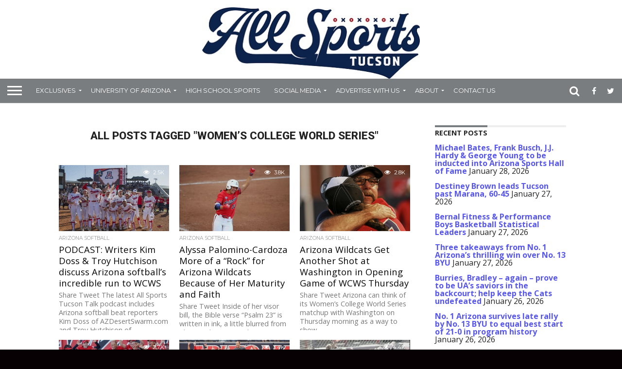

--- FILE ---
content_type: text/html; charset=UTF-8
request_url: https://allsportstucson.com/tag/womens-college-world-series/
body_size: 20022
content:
<!DOCTYPE html>
<html dir="ltr" lang="en-US"
	prefix="og: https://ogp.me/ns#" >
<head>
<meta charset="UTF-8" >
<meta name="viewport" id="viewport" content="width=device-width, initial-scale=1.0, maximum-scale=1.0, minimum-scale=1.0, user-scalable=no" />


<link rel="alternate" type="application/rss+xml" title="RSS 2.0" href="https://allsportstucson.com/feed/" />
<link rel="alternate" type="text/xml" title="RSS .92" href="https://allsportstucson.com/feed/rss/" />
<link rel="alternate" type="application/atom+xml" title="Atom 0.3" href="https://allsportstucson.com/feed/atom/" />
<link rel="pingback" href="https://allsportstucson.com/xmlrpc.php" />

<meta property="og:image" content="https://allsportstucson.com/wp-content/uploads/2022/05/ArizonaSoftball22-1000x600.jpg" />
<meta name="twitter:image" content="https://allsportstucson.com/wp-content/uploads/2022/05/ArizonaSoftball22-1000x600.jpg" />

<meta property="og:description" content="Southern Arizona Sports Coverage" />


<title>Women's College World Series | ALLSPORTSTUCSON.com</title>

		<!-- All in One SEO 4.3.3 - aioseo.com -->
		<meta name="robots" content="max-image-preview:large" />
		<link rel="canonical" href="https://allsportstucson.com/tag/womens-college-world-series/" />
		<meta name="generator" content="All in One SEO (AIOSEO) 4.3.3 " />
		<script type="application/ld+json" class="aioseo-schema">
			{"@context":"https:\/\/schema.org","@graph":[{"@type":"BreadcrumbList","@id":"https:\/\/allsportstucson.com\/tag\/womens-college-world-series\/#breadcrumblist","itemListElement":[{"@type":"ListItem","@id":"https:\/\/allsportstucson.com\/#listItem","position":1,"item":{"@type":"WebPage","@id":"https:\/\/allsportstucson.com\/","name":"Home","description":"Southern Arizona Sports Coverage","url":"https:\/\/allsportstucson.com\/"},"nextItem":"https:\/\/allsportstucson.com\/tag\/womens-college-world-series\/#listItem"},{"@type":"ListItem","@id":"https:\/\/allsportstucson.com\/tag\/womens-college-world-series\/#listItem","position":2,"item":{"@type":"WebPage","@id":"https:\/\/allsportstucson.com\/tag\/womens-college-world-series\/","name":"Women's College World Series","url":"https:\/\/allsportstucson.com\/tag\/womens-college-world-series\/"},"previousItem":"https:\/\/allsportstucson.com\/#listItem"}]},{"@type":"CollectionPage","@id":"https:\/\/allsportstucson.com\/tag\/womens-college-world-series\/#collectionpage","url":"https:\/\/allsportstucson.com\/tag\/womens-college-world-series\/","name":"Women's College World Series | ALLSPORTSTUCSON.com","inLanguage":"en-US","isPartOf":{"@id":"https:\/\/allsportstucson.com\/#website"},"breadcrumb":{"@id":"https:\/\/allsportstucson.com\/tag\/womens-college-world-series\/#breadcrumblist"}},{"@type":"Organization","@id":"https:\/\/allsportstucson.com\/#organization","name":"ALLSPORTSTUCSON.com","url":"https:\/\/allsportstucson.com\/"},{"@type":"WebSite","@id":"https:\/\/allsportstucson.com\/#website","url":"https:\/\/allsportstucson.com\/","name":"ALLSPORTSTUCSON.com","description":"Southern Arizona Sports Coverage","inLanguage":"en-US","publisher":{"@id":"https:\/\/allsportstucson.com\/#organization"}}]}
		</script>
		<!-- All in One SEO -->

<link rel='dns-prefetch' href='//static.ak.fbcdn.net' />
<link rel='dns-prefetch' href='//www.google.com' />
<link rel='dns-prefetch' href='//apis.google.com' />
<link rel='dns-prefetch' href='//platform.twitter.com' />
<link rel='dns-prefetch' href='//maxcdn.bootstrapcdn.com' />
<link rel='dns-prefetch' href='//netdna.bootstrapcdn.com' />
<link rel="alternate" type="application/rss+xml" title="ALLSPORTSTUCSON.com &raquo; Feed" href="https://allsportstucson.com/feed/" />
<link rel="alternate" type="application/rss+xml" title="ALLSPORTSTUCSON.com &raquo; Comments Feed" href="https://allsportstucson.com/comments/feed/" />
<link rel="alternate" type="application/rss+xml" title="ALLSPORTSTUCSON.com &raquo; Women&#039;s College World Series Tag Feed" href="https://allsportstucson.com/tag/womens-college-world-series/feed/" />
		<!-- This site uses the Google Analytics by MonsterInsights plugin v8.13.1 - Using Analytics tracking - https://www.monsterinsights.com/ -->
							<script src="//www.googletagmanager.com/gtag/js?id=G-JR5YHPC1MM"  data-cfasync="false" data-wpfc-render="false" type="text/javascript" async></script>
			<script data-cfasync="false" data-wpfc-render="false" type="text/javascript">
				var mi_version = '8.13.1';
				var mi_track_user = true;
				var mi_no_track_reason = '';
				
								var disableStrs = [
										'ga-disable-G-JR5YHPC1MM',
															'ga-disable-UA-96086103-1',
									];

				/* Function to detect opted out users */
				function __gtagTrackerIsOptedOut() {
					for (var index = 0; index < disableStrs.length; index++) {
						if (document.cookie.indexOf(disableStrs[index] + '=true') > -1) {
							return true;
						}
					}

					return false;
				}

				/* Disable tracking if the opt-out cookie exists. */
				if (__gtagTrackerIsOptedOut()) {
					for (var index = 0; index < disableStrs.length; index++) {
						window[disableStrs[index]] = true;
					}
				}

				/* Opt-out function */
				function __gtagTrackerOptout() {
					for (var index = 0; index < disableStrs.length; index++) {
						document.cookie = disableStrs[index] + '=true; expires=Thu, 31 Dec 2099 23:59:59 UTC; path=/';
						window[disableStrs[index]] = true;
					}
				}

				if ('undefined' === typeof gaOptout) {
					function gaOptout() {
						__gtagTrackerOptout();
					}
				}
								window.dataLayer = window.dataLayer || [];

				window.MonsterInsightsDualTracker = {
					helpers: {},
					trackers: {},
				};
				if (mi_track_user) {
					function __gtagDataLayer() {
						dataLayer.push(arguments);
					}

					function __gtagTracker(type, name, parameters) {
						if (!parameters) {
							parameters = {};
						}

						if (parameters.send_to) {
							__gtagDataLayer.apply(null, arguments);
							return;
						}

						if (type === 'event') {
														parameters.send_to = monsterinsights_frontend.v4_id;
							var hookName = name;
							if (typeof parameters['event_category'] !== 'undefined') {
								hookName = parameters['event_category'] + ':' + name;
							}

							if (typeof MonsterInsightsDualTracker.trackers[hookName] !== 'undefined') {
								MonsterInsightsDualTracker.trackers[hookName](parameters);
							} else {
								__gtagDataLayer('event', name, parameters);
							}
							
														parameters.send_to = monsterinsights_frontend.ua;
							__gtagDataLayer(type, name, parameters);
													} else {
							__gtagDataLayer.apply(null, arguments);
						}
					}

					__gtagTracker('js', new Date());
					__gtagTracker('set', {
						'developer_id.dZGIzZG': true,
											});
										__gtagTracker('config', 'G-JR5YHPC1MM', {"forceSSL":"true"} );
															__gtagTracker('config', 'UA-96086103-1', {"forceSSL":"true"} );
										window.gtag = __gtagTracker;										(function () {
						/* https://developers.google.com/analytics/devguides/collection/analyticsjs/ */
						/* ga and __gaTracker compatibility shim. */
						var noopfn = function () {
							return null;
						};
						var newtracker = function () {
							return new Tracker();
						};
						var Tracker = function () {
							return null;
						};
						var p = Tracker.prototype;
						p.get = noopfn;
						p.set = noopfn;
						p.send = function () {
							var args = Array.prototype.slice.call(arguments);
							args.unshift('send');
							__gaTracker.apply(null, args);
						};
						var __gaTracker = function () {
							var len = arguments.length;
							if (len === 0) {
								return;
							}
							var f = arguments[len - 1];
							if (typeof f !== 'object' || f === null || typeof f.hitCallback !== 'function') {
								if ('send' === arguments[0]) {
									var hitConverted, hitObject = false, action;
									if ('event' === arguments[1]) {
										if ('undefined' !== typeof arguments[3]) {
											hitObject = {
												'eventAction': arguments[3],
												'eventCategory': arguments[2],
												'eventLabel': arguments[4],
												'value': arguments[5] ? arguments[5] : 1,
											}
										}
									}
									if ('pageview' === arguments[1]) {
										if ('undefined' !== typeof arguments[2]) {
											hitObject = {
												'eventAction': 'page_view',
												'page_path': arguments[2],
											}
										}
									}
									if (typeof arguments[2] === 'object') {
										hitObject = arguments[2];
									}
									if (typeof arguments[5] === 'object') {
										Object.assign(hitObject, arguments[5]);
									}
									if ('undefined' !== typeof arguments[1].hitType) {
										hitObject = arguments[1];
										if ('pageview' === hitObject.hitType) {
											hitObject.eventAction = 'page_view';
										}
									}
									if (hitObject) {
										action = 'timing' === arguments[1].hitType ? 'timing_complete' : hitObject.eventAction;
										hitConverted = mapArgs(hitObject);
										__gtagTracker('event', action, hitConverted);
									}
								}
								return;
							}

							function mapArgs(args) {
								var arg, hit = {};
								var gaMap = {
									'eventCategory': 'event_category',
									'eventAction': 'event_action',
									'eventLabel': 'event_label',
									'eventValue': 'event_value',
									'nonInteraction': 'non_interaction',
									'timingCategory': 'event_category',
									'timingVar': 'name',
									'timingValue': 'value',
									'timingLabel': 'event_label',
									'page': 'page_path',
									'location': 'page_location',
									'title': 'page_title',
								};
								for (arg in args) {
																		if (!(!args.hasOwnProperty(arg) || !gaMap.hasOwnProperty(arg))) {
										hit[gaMap[arg]] = args[arg];
									} else {
										hit[arg] = args[arg];
									}
								}
								return hit;
							}

							try {
								f.hitCallback();
							} catch (ex) {
							}
						};
						__gaTracker.create = newtracker;
						__gaTracker.getByName = newtracker;
						__gaTracker.getAll = function () {
							return [];
						};
						__gaTracker.remove = noopfn;
						__gaTracker.loaded = true;
						window['__gaTracker'] = __gaTracker;
					})();
									} else {
										console.log("");
					(function () {
						function __gtagTracker() {
							return null;
						}

						window['__gtagTracker'] = __gtagTracker;
						window['gtag'] = __gtagTracker;
					})();
									}
			</script>
				<!-- / Google Analytics by MonsterInsights -->
		<style id='wp-img-auto-sizes-contain-inline-css' type='text/css'>
img:is([sizes=auto i],[sizes^="auto," i]){contain-intrinsic-size:3000px 1500px}
/*# sourceURL=wp-img-auto-sizes-contain-inline-css */
</style>
<link rel='stylesheet' id='h5ab-print-font-awesome-css' href='https://allsportstucson.com/wp-content/plugins/print-post-and-page/css/font-awesome.min.css?ver=6.9' type='text/css' media='all' />
<link rel='stylesheet' id='h5ab-print-css-css' href='https://allsportstucson.com/wp-content/plugins/print-post-and-page/css/h5ab-print.min.css?ver=6.9' type='text/css' media='all' />
<link rel='stylesheet' id='sbi_styles-css' href='https://allsportstucson.com/wp-content/plugins/instagram-feed/css/sbi-styles.min.css?ver=6.1.3' type='text/css' media='all' />
<link rel='stylesheet' id='flex-posts-css' href='https://allsportstucson.com/wp-content/plugins/flex-posts/public/css/flex-posts.min.css?ver=1.9.0' type='text/css' media='all' />
<style id='wp-emoji-styles-inline-css' type='text/css'>

	img.wp-smiley, img.emoji {
		display: inline !important;
		border: none !important;
		box-shadow: none !important;
		height: 1em !important;
		width: 1em !important;
		margin: 0 0.07em !important;
		vertical-align: -0.1em !important;
		background: none !important;
		padding: 0 !important;
	}
/*# sourceURL=wp-emoji-styles-inline-css */
</style>
<style id='wp-block-library-inline-css' type='text/css'>
:root{--wp-block-synced-color:#7a00df;--wp-block-synced-color--rgb:122,0,223;--wp-bound-block-color:var(--wp-block-synced-color);--wp-editor-canvas-background:#ddd;--wp-admin-theme-color:#007cba;--wp-admin-theme-color--rgb:0,124,186;--wp-admin-theme-color-darker-10:#006ba1;--wp-admin-theme-color-darker-10--rgb:0,107,160.5;--wp-admin-theme-color-darker-20:#005a87;--wp-admin-theme-color-darker-20--rgb:0,90,135;--wp-admin-border-width-focus:2px}@media (min-resolution:192dpi){:root{--wp-admin-border-width-focus:1.5px}}.wp-element-button{cursor:pointer}:root .has-very-light-gray-background-color{background-color:#eee}:root .has-very-dark-gray-background-color{background-color:#313131}:root .has-very-light-gray-color{color:#eee}:root .has-very-dark-gray-color{color:#313131}:root .has-vivid-green-cyan-to-vivid-cyan-blue-gradient-background{background:linear-gradient(135deg,#00d084,#0693e3)}:root .has-purple-crush-gradient-background{background:linear-gradient(135deg,#34e2e4,#4721fb 50%,#ab1dfe)}:root .has-hazy-dawn-gradient-background{background:linear-gradient(135deg,#faaca8,#dad0ec)}:root .has-subdued-olive-gradient-background{background:linear-gradient(135deg,#fafae1,#67a671)}:root .has-atomic-cream-gradient-background{background:linear-gradient(135deg,#fdd79a,#004a59)}:root .has-nightshade-gradient-background{background:linear-gradient(135deg,#330968,#31cdcf)}:root .has-midnight-gradient-background{background:linear-gradient(135deg,#020381,#2874fc)}:root{--wp--preset--font-size--normal:16px;--wp--preset--font-size--huge:42px}.has-regular-font-size{font-size:1em}.has-larger-font-size{font-size:2.625em}.has-normal-font-size{font-size:var(--wp--preset--font-size--normal)}.has-huge-font-size{font-size:var(--wp--preset--font-size--huge)}.has-text-align-center{text-align:center}.has-text-align-left{text-align:left}.has-text-align-right{text-align:right}.has-fit-text{white-space:nowrap!important}#end-resizable-editor-section{display:none}.aligncenter{clear:both}.items-justified-left{justify-content:flex-start}.items-justified-center{justify-content:center}.items-justified-right{justify-content:flex-end}.items-justified-space-between{justify-content:space-between}.screen-reader-text{border:0;clip-path:inset(50%);height:1px;margin:-1px;overflow:hidden;padding:0;position:absolute;width:1px;word-wrap:normal!important}.screen-reader-text:focus{background-color:#ddd;clip-path:none;color:#444;display:block;font-size:1em;height:auto;left:5px;line-height:normal;padding:15px 23px 14px;text-decoration:none;top:5px;width:auto;z-index:100000}html :where(.has-border-color){border-style:solid}html :where([style*=border-top-color]){border-top-style:solid}html :where([style*=border-right-color]){border-right-style:solid}html :where([style*=border-bottom-color]){border-bottom-style:solid}html :where([style*=border-left-color]){border-left-style:solid}html :where([style*=border-width]){border-style:solid}html :where([style*=border-top-width]){border-top-style:solid}html :where([style*=border-right-width]){border-right-style:solid}html :where([style*=border-bottom-width]){border-bottom-style:solid}html :where([style*=border-left-width]){border-left-style:solid}html :where(img[class*=wp-image-]){height:auto;max-width:100%}:where(figure){margin:0 0 1em}html :where(.is-position-sticky){--wp-admin--admin-bar--position-offset:var(--wp-admin--admin-bar--height,0px)}@media screen and (max-width:600px){html :where(.is-position-sticky){--wp-admin--admin-bar--position-offset:0px}}

/*# sourceURL=wp-block-library-inline-css */
</style><style id='wp-block-list-inline-css' type='text/css'>
ol,ul{box-sizing:border-box}:root :where(.wp-block-list.has-background){padding:1.25em 2.375em}
/*# sourceURL=https://allsportstucson.com/wp-includes/blocks/list/style.min.css */
</style>
<style id='wp-block-paragraph-inline-css' type='text/css'>
.is-small-text{font-size:.875em}.is-regular-text{font-size:1em}.is-large-text{font-size:2.25em}.is-larger-text{font-size:3em}.has-drop-cap:not(:focus):first-letter{float:left;font-size:8.4em;font-style:normal;font-weight:100;line-height:.68;margin:.05em .1em 0 0;text-transform:uppercase}body.rtl .has-drop-cap:not(:focus):first-letter{float:none;margin-left:.1em}p.has-drop-cap.has-background{overflow:hidden}:root :where(p.has-background){padding:1.25em 2.375em}:where(p.has-text-color:not(.has-link-color)) a{color:inherit}p.has-text-align-left[style*="writing-mode:vertical-lr"],p.has-text-align-right[style*="writing-mode:vertical-rl"]{rotate:180deg}
/*# sourceURL=https://allsportstucson.com/wp-includes/blocks/paragraph/style.min.css */
</style>
<style id='wp-block-quote-inline-css' type='text/css'>
.wp-block-quote{box-sizing:border-box;overflow-wrap:break-word}.wp-block-quote.is-large:where(:not(.is-style-plain)),.wp-block-quote.is-style-large:where(:not(.is-style-plain)){margin-bottom:1em;padding:0 1em}.wp-block-quote.is-large:where(:not(.is-style-plain)) p,.wp-block-quote.is-style-large:where(:not(.is-style-plain)) p{font-size:1.5em;font-style:italic;line-height:1.6}.wp-block-quote.is-large:where(:not(.is-style-plain)) cite,.wp-block-quote.is-large:where(:not(.is-style-plain)) footer,.wp-block-quote.is-style-large:where(:not(.is-style-plain)) cite,.wp-block-quote.is-style-large:where(:not(.is-style-plain)) footer{font-size:1.125em;text-align:right}.wp-block-quote>cite{display:block}
/*# sourceURL=https://allsportstucson.com/wp-includes/blocks/quote/style.min.css */
</style>
<style id='global-styles-inline-css' type='text/css'>
:root{--wp--preset--aspect-ratio--square: 1;--wp--preset--aspect-ratio--4-3: 4/3;--wp--preset--aspect-ratio--3-4: 3/4;--wp--preset--aspect-ratio--3-2: 3/2;--wp--preset--aspect-ratio--2-3: 2/3;--wp--preset--aspect-ratio--16-9: 16/9;--wp--preset--aspect-ratio--9-16: 9/16;--wp--preset--color--black: #000000;--wp--preset--color--cyan-bluish-gray: #abb8c3;--wp--preset--color--white: #ffffff;--wp--preset--color--pale-pink: #f78da7;--wp--preset--color--vivid-red: #cf2e2e;--wp--preset--color--luminous-vivid-orange: #ff6900;--wp--preset--color--luminous-vivid-amber: #fcb900;--wp--preset--color--light-green-cyan: #7bdcb5;--wp--preset--color--vivid-green-cyan: #00d084;--wp--preset--color--pale-cyan-blue: #8ed1fc;--wp--preset--color--vivid-cyan-blue: #0693e3;--wp--preset--color--vivid-purple: #9b51e0;--wp--preset--gradient--vivid-cyan-blue-to-vivid-purple: linear-gradient(135deg,rgb(6,147,227) 0%,rgb(155,81,224) 100%);--wp--preset--gradient--light-green-cyan-to-vivid-green-cyan: linear-gradient(135deg,rgb(122,220,180) 0%,rgb(0,208,130) 100%);--wp--preset--gradient--luminous-vivid-amber-to-luminous-vivid-orange: linear-gradient(135deg,rgb(252,185,0) 0%,rgb(255,105,0) 100%);--wp--preset--gradient--luminous-vivid-orange-to-vivid-red: linear-gradient(135deg,rgb(255,105,0) 0%,rgb(207,46,46) 100%);--wp--preset--gradient--very-light-gray-to-cyan-bluish-gray: linear-gradient(135deg,rgb(238,238,238) 0%,rgb(169,184,195) 100%);--wp--preset--gradient--cool-to-warm-spectrum: linear-gradient(135deg,rgb(74,234,220) 0%,rgb(151,120,209) 20%,rgb(207,42,186) 40%,rgb(238,44,130) 60%,rgb(251,105,98) 80%,rgb(254,248,76) 100%);--wp--preset--gradient--blush-light-purple: linear-gradient(135deg,rgb(255,206,236) 0%,rgb(152,150,240) 100%);--wp--preset--gradient--blush-bordeaux: linear-gradient(135deg,rgb(254,205,165) 0%,rgb(254,45,45) 50%,rgb(107,0,62) 100%);--wp--preset--gradient--luminous-dusk: linear-gradient(135deg,rgb(255,203,112) 0%,rgb(199,81,192) 50%,rgb(65,88,208) 100%);--wp--preset--gradient--pale-ocean: linear-gradient(135deg,rgb(255,245,203) 0%,rgb(182,227,212) 50%,rgb(51,167,181) 100%);--wp--preset--gradient--electric-grass: linear-gradient(135deg,rgb(202,248,128) 0%,rgb(113,206,126) 100%);--wp--preset--gradient--midnight: linear-gradient(135deg,rgb(2,3,129) 0%,rgb(40,116,252) 100%);--wp--preset--font-size--small: 13px;--wp--preset--font-size--medium: 20px;--wp--preset--font-size--large: 36px;--wp--preset--font-size--x-large: 42px;--wp--preset--spacing--20: 0.44rem;--wp--preset--spacing--30: 0.67rem;--wp--preset--spacing--40: 1rem;--wp--preset--spacing--50: 1.5rem;--wp--preset--spacing--60: 2.25rem;--wp--preset--spacing--70: 3.38rem;--wp--preset--spacing--80: 5.06rem;--wp--preset--shadow--natural: 6px 6px 9px rgba(0, 0, 0, 0.2);--wp--preset--shadow--deep: 12px 12px 50px rgba(0, 0, 0, 0.4);--wp--preset--shadow--sharp: 6px 6px 0px rgba(0, 0, 0, 0.2);--wp--preset--shadow--outlined: 6px 6px 0px -3px rgb(255, 255, 255), 6px 6px rgb(0, 0, 0);--wp--preset--shadow--crisp: 6px 6px 0px rgb(0, 0, 0);}:where(.is-layout-flex){gap: 0.5em;}:where(.is-layout-grid){gap: 0.5em;}body .is-layout-flex{display: flex;}.is-layout-flex{flex-wrap: wrap;align-items: center;}.is-layout-flex > :is(*, div){margin: 0;}body .is-layout-grid{display: grid;}.is-layout-grid > :is(*, div){margin: 0;}:where(.wp-block-columns.is-layout-flex){gap: 2em;}:where(.wp-block-columns.is-layout-grid){gap: 2em;}:where(.wp-block-post-template.is-layout-flex){gap: 1.25em;}:where(.wp-block-post-template.is-layout-grid){gap: 1.25em;}.has-black-color{color: var(--wp--preset--color--black) !important;}.has-cyan-bluish-gray-color{color: var(--wp--preset--color--cyan-bluish-gray) !important;}.has-white-color{color: var(--wp--preset--color--white) !important;}.has-pale-pink-color{color: var(--wp--preset--color--pale-pink) !important;}.has-vivid-red-color{color: var(--wp--preset--color--vivid-red) !important;}.has-luminous-vivid-orange-color{color: var(--wp--preset--color--luminous-vivid-orange) !important;}.has-luminous-vivid-amber-color{color: var(--wp--preset--color--luminous-vivid-amber) !important;}.has-light-green-cyan-color{color: var(--wp--preset--color--light-green-cyan) !important;}.has-vivid-green-cyan-color{color: var(--wp--preset--color--vivid-green-cyan) !important;}.has-pale-cyan-blue-color{color: var(--wp--preset--color--pale-cyan-blue) !important;}.has-vivid-cyan-blue-color{color: var(--wp--preset--color--vivid-cyan-blue) !important;}.has-vivid-purple-color{color: var(--wp--preset--color--vivid-purple) !important;}.has-black-background-color{background-color: var(--wp--preset--color--black) !important;}.has-cyan-bluish-gray-background-color{background-color: var(--wp--preset--color--cyan-bluish-gray) !important;}.has-white-background-color{background-color: var(--wp--preset--color--white) !important;}.has-pale-pink-background-color{background-color: var(--wp--preset--color--pale-pink) !important;}.has-vivid-red-background-color{background-color: var(--wp--preset--color--vivid-red) !important;}.has-luminous-vivid-orange-background-color{background-color: var(--wp--preset--color--luminous-vivid-orange) !important;}.has-luminous-vivid-amber-background-color{background-color: var(--wp--preset--color--luminous-vivid-amber) !important;}.has-light-green-cyan-background-color{background-color: var(--wp--preset--color--light-green-cyan) !important;}.has-vivid-green-cyan-background-color{background-color: var(--wp--preset--color--vivid-green-cyan) !important;}.has-pale-cyan-blue-background-color{background-color: var(--wp--preset--color--pale-cyan-blue) !important;}.has-vivid-cyan-blue-background-color{background-color: var(--wp--preset--color--vivid-cyan-blue) !important;}.has-vivid-purple-background-color{background-color: var(--wp--preset--color--vivid-purple) !important;}.has-black-border-color{border-color: var(--wp--preset--color--black) !important;}.has-cyan-bluish-gray-border-color{border-color: var(--wp--preset--color--cyan-bluish-gray) !important;}.has-white-border-color{border-color: var(--wp--preset--color--white) !important;}.has-pale-pink-border-color{border-color: var(--wp--preset--color--pale-pink) !important;}.has-vivid-red-border-color{border-color: var(--wp--preset--color--vivid-red) !important;}.has-luminous-vivid-orange-border-color{border-color: var(--wp--preset--color--luminous-vivid-orange) !important;}.has-luminous-vivid-amber-border-color{border-color: var(--wp--preset--color--luminous-vivid-amber) !important;}.has-light-green-cyan-border-color{border-color: var(--wp--preset--color--light-green-cyan) !important;}.has-vivid-green-cyan-border-color{border-color: var(--wp--preset--color--vivid-green-cyan) !important;}.has-pale-cyan-blue-border-color{border-color: var(--wp--preset--color--pale-cyan-blue) !important;}.has-vivid-cyan-blue-border-color{border-color: var(--wp--preset--color--vivid-cyan-blue) !important;}.has-vivid-purple-border-color{border-color: var(--wp--preset--color--vivid-purple) !important;}.has-vivid-cyan-blue-to-vivid-purple-gradient-background{background: var(--wp--preset--gradient--vivid-cyan-blue-to-vivid-purple) !important;}.has-light-green-cyan-to-vivid-green-cyan-gradient-background{background: var(--wp--preset--gradient--light-green-cyan-to-vivid-green-cyan) !important;}.has-luminous-vivid-amber-to-luminous-vivid-orange-gradient-background{background: var(--wp--preset--gradient--luminous-vivid-amber-to-luminous-vivid-orange) !important;}.has-luminous-vivid-orange-to-vivid-red-gradient-background{background: var(--wp--preset--gradient--luminous-vivid-orange-to-vivid-red) !important;}.has-very-light-gray-to-cyan-bluish-gray-gradient-background{background: var(--wp--preset--gradient--very-light-gray-to-cyan-bluish-gray) !important;}.has-cool-to-warm-spectrum-gradient-background{background: var(--wp--preset--gradient--cool-to-warm-spectrum) !important;}.has-blush-light-purple-gradient-background{background: var(--wp--preset--gradient--blush-light-purple) !important;}.has-blush-bordeaux-gradient-background{background: var(--wp--preset--gradient--blush-bordeaux) !important;}.has-luminous-dusk-gradient-background{background: var(--wp--preset--gradient--luminous-dusk) !important;}.has-pale-ocean-gradient-background{background: var(--wp--preset--gradient--pale-ocean) !important;}.has-electric-grass-gradient-background{background: var(--wp--preset--gradient--electric-grass) !important;}.has-midnight-gradient-background{background: var(--wp--preset--gradient--midnight) !important;}.has-small-font-size{font-size: var(--wp--preset--font-size--small) !important;}.has-medium-font-size{font-size: var(--wp--preset--font-size--medium) !important;}.has-large-font-size{font-size: var(--wp--preset--font-size--large) !important;}.has-x-large-font-size{font-size: var(--wp--preset--font-size--x-large) !important;}
/*# sourceURL=global-styles-inline-css */
</style>

<style id='classic-theme-styles-inline-css' type='text/css'>
/*! This file is auto-generated */
.wp-block-button__link{color:#fff;background-color:#32373c;border-radius:9999px;box-shadow:none;text-decoration:none;padding:calc(.667em + 2px) calc(1.333em + 2px);font-size:1.125em}.wp-block-file__button{background:#32373c;color:#fff;text-decoration:none}
/*# sourceURL=/wp-includes/css/classic-themes.min.css */
</style>
<link rel='stylesheet' id='ctf_styles-css' href='https://allsportstucson.com/wp-content/plugins/custom-twitter-feeds/css/ctf-styles.min.css?ver=2.0.6' type='text/css' media='all' />
<link rel='stylesheet' id='ts-styles-css' href='https://allsportstucson.com/wp-content/plugins/tapsocial/style.css?ver=6.9' type='text/css' media='all' />
<link rel='stylesheet' id='font-awesome-css' href='//maxcdn.bootstrapcdn.com/font-awesome/4.2.0/css/font-awesome.min.css?ver=6.9' type='text/css' media='all' />
<link rel='stylesheet' id='wp-pagenavi-css' href='https://allsportstucson.com/wp-content/plugins/wp-pagenavi/pagenavi-css.css?ver=2.70' type='text/css' media='all' />
<link rel='stylesheet' id='mvp-reset-css' href='https://allsportstucson.com/wp-content/themes/flex-mag/css/reset.css?ver=6.9' type='text/css' media='all' />
<link rel='stylesheet' id='chld_thm_cfg_parent-css' href='https://allsportstucson.com/wp-content/themes/flex-mag/style.css?ver=6.9' type='text/css' media='all' />
<link rel='stylesheet' id='mvp-style-css' href='https://allsportstucson.com/wp-content/themes/flex-mag-child/style.css?ver=1.11.1474155390' type='text/css' media='all' />
<link rel='stylesheet' id='mvp-media-queries-css' href='https://allsportstucson.com/wp-content/themes/flex-mag/css/media-queries.css?ver=6.9' type='text/css' media='all' />
<link rel='stylesheet' id='chld_thm_cfg_separate-css' href='https://allsportstucson.com/wp-content/themes/flex-mag-child/ctc-style.css?ver=1.11.1474155390' type='text/css' media='all' />
<link rel='stylesheet' id='mvp-fontawesome-css' href='//netdna.bootstrapcdn.com/font-awesome/4.4.0/css/font-awesome.css?ver=6.9' type='text/css' media='all' />
<link rel='stylesheet' id='tablepress-default-css' href='https://allsportstucson.com/wp-content/tablepress-combined.min.css?ver=8' type='text/css' media='all' />
<script   type="text/javascript" src="http://static.ak.fbcdn.net/connect.php/js/FB.Share?ver=6.9" id="kon_tergos_facebook-js"></script>
<script   type="text/javascript" src="http://www.google.com/buzz/api/button.js?ver=6.9" id="kon_tergos_buzz-js"></script>
<script   type="text/javascript" src="http://apis.google.com/js/plusone.js?ver=6.9" id="kon_tergos_google1-js"></script>
<script   type="text/javascript" src="http://platform.twitter.com/widgets.js?ver=6.9" id="kon_tergos_twitter-js"></script>
<script   type="text/javascript" src="https://allsportstucson.com/wp-includes/js/jquery/jquery.min.js?ver=3.7.1" id="jquery-core-js"></script>
<script   type="text/javascript" src="https://allsportstucson.com/wp-includes/js/jquery/jquery-migrate.min.js?ver=3.4.1" id="jquery-migrate-js"></script>
<script   type="text/javascript" src="https://allsportstucson.com/wp-content/plugins/google-analytics-for-wordpress/assets/js/frontend-gtag.min.js?ver=8.13.1" id="monsterinsights-frontend-script-js"></script>
<script   data-cfasync="false" data-wpfc-render="false" type="text/javascript" id='monsterinsights-frontend-script-js-extra'>/* <![CDATA[ */
var monsterinsights_frontend = {"js_events_tracking":"true","download_extensions":"doc,pdf,ppt,zip,xls,docx,pptx,xlsx","inbound_paths":"[]","home_url":"https:\/\/allsportstucson.com","hash_tracking":"false","ua":"UA-96086103-1","v4_id":"G-JR5YHPC1MM"};/* ]]> */
</script>
<script   type="text/javascript" src="//platform.twitter.com/widgets.js?ver=6.9" id="twitter-widgets-js"></script>
<script   type="text/javascript" src="https://allsportstucson.com/wp-content/plugins/tapsocial/jquery.simplescroll.min.js?ver=6.9" id="ts-scroller-js"></script>
<link rel="https://api.w.org/" href="https://allsportstucson.com/wp-json/" /><link rel="alternate" title="JSON" type="application/json" href="https://allsportstucson.com/wp-json/wp/v2/tags/6628" /><link rel="EditURI" type="application/rsd+xml" title="RSD" href="https://allsportstucson.com/xmlrpc.php?rsd" />
<meta name="generator" content="WordPress 6.9" />

<!-- This site is using AdRotate v5.11 to display their advertisements - https://ajdg.solutions/ -->
<!-- AdRotate CSS -->
<style type="text/css" media="screen">
	.g { margin:0px; padding:0px; overflow:hidden; line-height:1; zoom:1; }
	.g img { height:auto; }
	.g-col { position:relative; float:left; }
	.g-col:first-child { margin-left: 0; }
	.g-col:last-child { margin-right: 0; }
	.g-1 {  margin: 0 auto; }
	.g-2 { margin:0px;  width:100%; max-width:300px; height:100%; max-height:250px; }
	.g-3 { margin:0px;  width:100%; max-width:300px; height:100%; max-height:300px; }
	@media only screen and (max-width: 480px) {
		.g-col, .g-dyn, .g-single { width:100%; margin-left:0; margin-right:0; }
	}
</style>
<!-- /AdRotate CSS -->

		<style type="text/css">.pp-podcast {opacity: 0;}</style>
		
<style type='text/css'>

@import url(//fonts.googleapis.com/css?family=Oswald:400,700|Lato:400,700|Work+Sans:900|Montserrat:400,700|Open+Sans:800|Playfair+Display:400,700,900|Quicksand|Raleway:200,400,700|Roboto+Slab:400,700|Roboto:100,200,300,400,500,600,700,800,900|Open+Sans:100,200,300,400,500,600,700,800,900|Roboto:100,200,300,400,400italic,500,600,700,700italic,800,900|Open+Sans:100,200,300,400,400italic,500,600,700,700italic,800,900|Montserrat:100,200,300,400,500,600,700,800,900&subset=latin,latin-ext,cyrillic,cyrillic-ext,greek-ext,greek,vietnamese);

#wallpaper {
	background: url() no-repeat 50% 0;
	}
body,
.blog-widget-text p,
.feat-widget-text p,
.post-info-right,
span.post-excerpt,
span.feat-caption,
span.soc-count-text,
#content-main p,
#commentspopup .comments-pop,
.archive-list-text p,
.author-box-bot p,
#post-404 p,
.foot-widget,
#home-feat-text p,
.feat-top2-left-text p,
.feat-wide1-text p,
.feat-wide4-text p,
#content-main table,
.foot-copy p,
.video-main-text p {
	font-family: 'Open Sans', sans-serif;
	}

a,
a:visited,
.post-info-name a {
	color: #5757ed;
	}

a:hover {
	color: #ef4136;
	}

.fly-but-wrap,
span.feat-cat,
span.post-head-cat,
.prev-next-text a,
.prev-next-text a:visited,
.prev-next-text a:hover {
	background: #797d80;
	}

.fly-but-wrap {
	background: #797d80;
	}

.fly-but-wrap span {
	background: #ffffff;
	}

.woocommerce .star-rating span:before {
	color: #797d80;
	}

.woocommerce .widget_price_filter .ui-slider .ui-slider-range,
.woocommerce .widget_price_filter .ui-slider .ui-slider-handle {
	background-color: #797d80;
	}

.woocommerce span.onsale,
.woocommerce #respond input#submit.alt,
.woocommerce a.button.alt,
.woocommerce button.button.alt,
.woocommerce input.button.alt,
.woocommerce #respond input#submit.alt:hover,
.woocommerce a.button.alt:hover,
.woocommerce button.button.alt:hover,
.woocommerce input.button.alt:hover {
	background-color: #797d80;
	}

span.post-header {
	border-top: 4px solid #797d80;
	}

#main-nav-wrap,
nav.main-menu-wrap,
.nav-logo,
.nav-right-wrap,
.nav-menu-out,
.nav-logo-out,
#head-main-top {
	-webkit-backface-visibility: hidden;
	background: #797d80;
	}

nav.main-menu-wrap ul li a,
.nav-menu-out:hover ul li:hover a,
.nav-menu-out:hover span.nav-search-but:hover i,
.nav-menu-out:hover span.nav-soc-but:hover i,
span.nav-search-but i,
span.nav-soc-but i {
	color: #ffffff;
	}

.nav-menu-out:hover li.menu-item-has-children:hover a:after,
nav.main-menu-wrap ul li.menu-item-has-children a:after {
	border-color: #ffffff transparent transparent transparent;
	}

.nav-menu-out:hover ul li a,
.nav-menu-out:hover span.nav-search-but i,
.nav-menu-out:hover span.nav-soc-but i {
	color: #f5a1af;
	}

.nav-menu-out:hover li.menu-item-has-children a:after {
	border-color: #f5a1af transparent transparent transparent;
	}

.nav-menu-out:hover ul li ul.mega-list li a,
.side-list-text p,
.row-widget-text p,
.blog-widget-text h2,
.feat-widget-text h2,
.archive-list-text h2,
h2.author-list-head a,
.mvp-related-text a {
	color: #070708;
	}

ul.mega-list li:hover a,
ul.side-list li:hover .side-list-text p,
ul.row-widget-list li:hover .row-widget-text p,
ul.blog-widget-list li:hover .blog-widget-text h2,
.feat-widget-wrap:hover .feat-widget-text h2,
ul.archive-list li:hover .archive-list-text h2,
ul.archive-col-list li:hover .archive-list-text h2,
h2.author-list-head a:hover,
.mvp-related-posts ul li:hover .mvp-related-text a {
	color: #ef4136 !important;
	}

span.more-posts-text,
a.inf-more-but,
#comments-button a,
#comments-button span.comment-but-text {
	border: 1px solid #5757ed;
	}

span.more-posts-text,
a.inf-more-but,
#comments-button a,
#comments-button span.comment-but-text {
	color: #5757ed !important;
	}

#comments-button a:hover,
#comments-button span.comment-but-text:hover,
a.inf-more-but:hover,
span.more-posts-text:hover {
	background: #5757ed;
	}

nav.main-menu-wrap ul li a,
ul.col-tabs li a,
nav.fly-nav-menu ul li a,
.foot-menu .menu li a {
	font-family: 'Montserrat', sans-serif;
	}

.feat-top2-right-text h2,
.side-list-text p,
.side-full-text p,
.row-widget-text p,
.feat-widget-text h2,
.blog-widget-text h2,
.prev-next-text a,
.prev-next-text a:visited,
.prev-next-text a:hover,
span.post-header,
.archive-list-text h2,
#woo-content h1.page-title,
.woocommerce div.product .product_title,
.woocommerce ul.products li.product h3,
.video-main-text h2,
.mvp-related-text a {
	font-family: 'Open Sans', sans-serif;
	}

.feat-wide-sub-text h2,
#home-feat-text h2,
.feat-top2-left-text h2,
.feat-wide1-text h2,
.feat-wide4-text h2,
.feat-wide5-text h2,
h1.post-title,
#content-main h1.post-title,
#post-404 h1,
h1.post-title-wide,
#content-main blockquote p,
#commentspopup #content-main h1 {
	font-family: 'Roboto', sans-serif;
	}

h3.home-feat-title,
h3.side-list-title,
#infscr-loading,
.score-nav-menu select,
h1.cat-head,
h1.arch-head,
h2.author-list-head,
h3.foot-head,
.woocommerce ul.product_list_widget span.product-title,
.woocommerce ul.product_list_widget li a,
.woocommerce #reviews #comments ol.commentlist li .comment-text p.meta,
.woocommerce .related h2,
.woocommerce div.product .woocommerce-tabs .panel h2,
.woocommerce div.product .product_title,
#content-main h1,
#content-main h2,
#content-main h3,
#content-main h4,
#content-main h5,
#content-main h6 {
	font-family: 'Roboto', sans-serif;
	}

</style>
	
<style type="text/css">


.nav-links {
	display: none;
	}


.post-wrap-out1,
.post-wrap-in1 {
	margin-right: 0;
	}
#body-main-wrap {
	background: #fff;
	}
#main-nav-wrap {
	border-bottom: 1px solid #ddd;
	}



#score-wrap {
	background: #fff;
	border-bottom: 1px solid #ddd;
	}
.score-nav-menu:before {
	border-top: 5px solid #555;
	}
.score-nav-menu select {
	background: #eee;
	color: #555;
	}
.score-nav-menu select option {
	background: #fff;
	color: #555;
	}
ul.score-list li {
	background: #eee;
	border: 1px solid #eee;
	}
ul.score-list li:hover {
	background: #fff;
	border: 1px solid #ddd;
	}
.score-top p,
.score-bot p {
	color: #555;
	}
.es-nav span a {
	color: #555;
	}
.es-nav span:hover a {
	color: #222;
	}
.es-nav span.es-nav-prev,
.es-nav span.es-nav-next {
	background: #fff;
	}
.es-nav span.es-nav-prev {
	border-left: 1px solid #ddd;
	border-right: 1px solid #ddd;
	}
.es-nav span.es-nav-next {
	border-left: 1px solid #ddd;
	}


.nav-left-wrap {
	width: 60px;
	}
.nav-logo-out {
	margin-left: -60px;
	}
.nav-logo-in {
	margin-left: 60px;
	}
.nav-logo-show {
	padding-right: 20px;
	width: 200px;
	height: 50px;
	}
.nav-logo-show img {
	width: auto;
	}
.nav-left-width {
	width: 280px !important;
	}
.nav-logo-out-fade {
	margin-left: -280px;
	}
.nav-logo-in-fade {
	margin-left: 280px;
	}

</style>

<style type="text/css" id="custom-background-css">
body.custom-background { background-color: #070103; }
</style>
	<link rel="icon" href="https://allsportstucson.com/wp-content/uploads/2016/09/cropped-allsports-fav-32x32.png" sizes="32x32" />
<link rel="icon" href="https://allsportstucson.com/wp-content/uploads/2016/09/cropped-allsports-fav-192x192.png" sizes="192x192" />
<link rel="apple-touch-icon" href="https://allsportstucson.com/wp-content/uploads/2016/09/cropped-allsports-fav-180x180.png" />
<meta name="msapplication-TileImage" content="https://allsportstucson.com/wp-content/uploads/2016/09/cropped-allsports-fav-270x270.png" />

</head>

<body class="archive tag tag-womens-college-world-series tag-6628 custom-background wp-theme-flex-mag wp-child-theme-flex-mag-child">
	<div id="site" class="left relative">
		<div id="site-wrap" class="left relative">
						<div id="fly-wrap">
	<div class="fly-wrap-out">
		<div class="fly-side-wrap">
			<ul class="fly-bottom-soc left relative">
									<li class="fb-soc">
						<a href="https://www.facebook.com/WildAboutAZCats?fref=ts" target="_blank">
						<i class="fa fa-facebook-square fa-2"></i>
						</a>
					</li>
													<li class="twit-soc">
						<a href="https://twitter.com/AllSportsTucson" target="_blank">
						<i class="fa fa-twitter fa-2"></i>
						</a>
					</li>
																	<li class="inst-soc">
						<a href="https://www.instagram.com/allsportstucsonsaz/" target="_blank">
						<i class="fa fa-instagram fa-2"></i>
						</a>
					</li>
																													<li class="rss-soc">
						<a href="https://allsportstucson.com/feed/rss/" target="_blank">
						<i class="fa fa-rss fa-2"></i>
						</a>
					</li>
							</ul>
		</div><!--fly-side-wrap-->
		<div class="fly-wrap-in">
			<div id="fly-menu-wrap">
				<nav class="fly-nav-menu left relative">
					<div class="menu-menu-container"><ul id="menu-menu" class="menu"><li id="menu-item-31667" class="menu-item menu-item-type-custom menu-item-object-custom menu-item-31667"><a href="http://sportstucson.wpengine.com/">Home</a></li>
<li id="menu-item-31666" class="menu-item menu-item-type-post_type menu-item-object-page menu-item-31666"><a href="https://allsportstucson.com/about/">About</a></li>
<li id="menu-item-35291" class="menu-item menu-item-type-post_type menu-item-object-page menu-item-35291"><a href="https://allsportstucson.com/about/advertise-with-us/">Advertise With Us</a></li>
</ul></div>				</nav>
			</div><!--fly-menu-wrap-->
		</div><!--fly-wrap-in-->
	</div><!--fly-wrap-out-->
</div><!--fly-wrap-->			<div id="head-main-wrap" class="left relative">
				<div id="head-main-top" class="left relative">
																																												<div class="logo-wide-wrap left relative">
															<a itemprop="url" href="https://allsportstucson.com/"><img itemprop="logo" src="https://allsportstucson.com/wp-content/uploads/2020/09/AllSportsNewLogo2.jpg" alt="ALLSPORTSTUCSON.com" /></a>
																						<h2 class="mvp-logo-title">ALLSPORTSTUCSON.com</h2>
													</div><!--logo-wide-wrap-->
									</div><!--head-main-top-->
				<div id="main-nav-wrap">
					<div class="nav-out">
						<div class="nav-in">
							<div id="main-nav-cont" class="left" itemscope itemtype="http://schema.org/Organization">
								<div class="nav-logo-out">
									<div class="nav-left-wrap left relative">
										<div class="fly-but-wrap left relative">
											<span></span>
											<span></span>
											<span></span>
											<span></span>
										</div><!--fly-but-wrap-->
																					<div class="nav-logo-fade left">
																									<a href="https://allsportstucson.com/"><img src="https://allsportstucson.com/wp-content/uploads/2024/06/AllSportsNewLogo2.jpg" alt="ALLSPORTSTUCSON.com" /></a>
																							</div><!--nav-logo-fade-->
																			</div><!--nav-left-wrap-->
									<div class="nav-logo-in">
										<div class="nav-menu-out">
											<div class="nav-menu-in">
												<nav class="main-menu-wrap left">
													<div class="menu-navigation-container"><ul id="menu-navigation" class="menu"><li id="menu-item-56452" class="menu-item menu-item-type-taxonomy menu-item-object-category menu-item-has-children menu-item-56452"><a href="https://allsportstucson.com/category/exclusives/">Exclusives</a>
<ul class="sub-menu">
	<li id="menu-item-56442" class="menu-item menu-item-type-custom menu-item-object-custom menu-item-56442"><a href="http://allsportstucson.com/2015/01/14/top-10-badasses-in-arizona-wildcats-football-in-pac-1012-era/">Top 10 Arizona football badasses</a></li>
	<li id="menu-item-56453" class="menu-item menu-item-type-custom menu-item-object-custom menu-item-56453"><a href="http://wp.me/p68OQP-esS">Lute Olson&#8217;s NBA players nearing $1.1 billion in salary</a></li>
	<li id="menu-item-56532" class="menu-item menu-item-type-custom menu-item-object-custom menu-item-56532"><a href="http://allsportstucson.com/category/arizona-basketball/turn-back-the-clock-to-1996-97/">Arizona&#8217;s national title team 20 years ago today</a></li>
	<li id="menu-item-56542" class="menu-item menu-item-type-custom menu-item-object-custom menu-item-56542"><a href="http://allsportstucson.com/2015/07/13/slideshow-married-or-engaged-couples-who-were-arizona-wildcats-athletes/">Married or engaged couples who were Arizona Wildcats</a></li>
	<li id="menu-item-56556" class="menu-item menu-item-type-custom menu-item-object-custom menu-item-56556"><a href="http://allsportstucson.com/2016/12/08/arizona-wildcats-behind-the-mic-olson-influenced-numerous-future-broadcasters-between-ua-iowa/">Arizona athletes/coaches/alums behind the mic</a></li>
	<li id="menu-item-56723" class="menu-item menu-item-type-custom menu-item-object-custom menu-item-56723"><a href="http://allsportstucson.com/2016/12/16/catching-up-with-25-former-arizona-wildcats-in-pros-following-yorks-10-3-pointers-thursday/">Catching up with Arizona Wildcats in pro basketball</a></li>
	<li id="menu-item-56892" class="menu-item menu-item-type-custom menu-item-object-custom menu-item-56892"><a href="http://allsportstucson.com/category/tucson-area-college-athletes/">Tucson-area College Athletes</a></li>
	<li id="menu-item-57006" class="menu-item menu-item-type-custom menu-item-object-custom menu-item-57006"><a href="http://wp.me/p68OQP-eMi">Tracking local high school hoops players from Division I to JC ranks</a></li>
	<li id="menu-item-57262" class="menu-item menu-item-type-custom menu-item-object-custom menu-item-57262"><a href="http://allsportstucson.com/2017/01/15/arizona-wildcats-who-have-graced-sports-illustrated-cover/">Arizona athletes on Sports Illustrated covers</a></li>
</ul>
</li>
<li id="menu-item-54764" class="menu-item menu-item-type-custom menu-item-object-custom menu-item-has-children menu-item-54764"><a href="#">University of Arizona</a>
<ul class="sub-menu">
	<li id="menu-item-31669" class="menu-item menu-item-type-taxonomy menu-item-object-category menu-item-31669"><a href="https://allsportstucson.com/category/arizona-basketball/">Basketball</a></li>
	<li id="menu-item-31670" class="menu-item menu-item-type-taxonomy menu-item-object-category menu-item-31670"><a href="https://allsportstucson.com/category/arizona-football/">Football</a></li>
</ul>
</li>
<li id="menu-item-31671" class="menu-item menu-item-type-taxonomy menu-item-object-category menu-item-31671"><a href="https://allsportstucson.com/category/tucson-high-school-sports/">High School Sports</a></li>
<li id="menu-item-54765" class="menu-item menu-item-type-custom menu-item-object-custom menu-item-has-children menu-item-54765"><a href="#">Social Media</a>
<ul class="sub-menu">
	<li id="menu-item-55202" class="menu-item menu-item-type-custom menu-item-object-custom menu-item-55202"><a href="https://www.facebook.com/allsportstucson">Facebook</a></li>
	<li id="menu-item-31775" class="menu-item menu-item-type-taxonomy menu-item-object-category menu-item-31775"><a href="https://allsportstucson.com/category/twitter-reactions/">Twitter</a></li>
</ul>
</li>
<li id="menu-item-54796" class="menu-item menu-item-type-post_type menu-item-object-page menu-item-has-children menu-item-54796"><a href="https://allsportstucson.com/about/advertise-with-us/">Advertise With Us</a>
<ul class="sub-menu">
	<li id="menu-item-54805" class="menu-item menu-item-type-post_type menu-item-object-page menu-item-54805"><a href="https://allsportstucson.com/about/our-sponsors/">Our Sponsors</a></li>
</ul>
</li>
<li id="menu-item-54763" class="menu-item menu-item-type-post_type menu-item-object-page menu-item-has-children menu-item-54763"><a href="https://allsportstucson.com/about/">About</a>
<ul class="sub-menu">
	<li id="menu-item-54797" class="menu-item menu-item-type-post_type menu-item-object-page menu-item-has-children menu-item-54797"><a href="https://allsportstucson.com/about/sports-writers/">Staff</a>
	<ul class="sub-menu">
		<li id="menu-item-54803" class="menu-item menu-item-type-post_type menu-item-object-page menu-item-54803"><a href="https://allsportstucson.com/about/sports-writers/andy-morales/">Andy Morales</a></li>
		<li id="menu-item-54804" class="menu-item menu-item-type-post_type menu-item-object-page menu-item-54804"><a href="https://allsportstucson.com/about/sports-writers/javier-morales/">Javier Morales</a></li>
		<li id="menu-item-54798" class="menu-item menu-item-type-post_type menu-item-object-page menu-item-54798"><a href="https://allsportstucson.com/about/sports-writers/steve-rivera/">Steve Rivera</a></li>
	</ul>
</li>
</ul>
</li>
<li id="menu-item-54808" class="menu-item menu-item-type-post_type menu-item-object-page menu-item-54808"><a href="https://allsportstucson.com/contact-us/">Contact Us</a></li>
</ul></div>												</nav>
											</div><!--nav-menu-in-->
											<div class="nav-right-wrap relative">
												<div class="nav-search-wrap left relative">
													<span class="nav-search-but left"><i class="fa fa-search fa-2"></i></span>
													<div class="search-fly-wrap">
														<form method="get" id="searchform" action="https://allsportstucson.com/">
	<input type="text" name="s" id="s" value="Type search term and press enter" onfocus='if (this.value == "Type search term and press enter") { this.value = ""; }' onblur='if (this.value == "") { this.value = "Type search term and press enter"; }' />
	<input type="hidden" id="searchsubmit" value="Search" />
</form>													</div><!--search-fly-wrap-->
												</div><!--nav-search-wrap-->
																									<a href="https://www.facebook.com/WildAboutAZCats?fref=ts" target="_blank">
													<span class="nav-soc-but"><i class="fa fa-facebook fa-2"></i></span>
													</a>
																																					<a href="https://twitter.com/AllSportsTucson" target="_blank">
													<span class="nav-soc-but"><i class="fa fa-twitter fa-2"></i></span>
													</a>
																							</div><!--nav-right-wrap-->
										</div><!--nav-menu-out-->
									</div><!--nav-logo-in-->
								</div><!--nav-logo-out-->
							</div><!--main-nav-cont-->
						</div><!--nav-in-->
					</div><!--nav-out-->
				</div><!--main-nav-wrap-->
			</div><!--head-main-wrap-->
										<div id="body-main-wrap" class="left relative">
															<div class="body-main-out relative">
					<div class="body-main-in">
						<div id="body-main-cont" class="left relative">
						<div id="home-main-wrap" class="left relative">
	<div class="home-wrap-out1">
		<div class="home-wrap-in1">
			<div id="home-left-wrap" class="left relative">
				<div id="home-left-col" class="relative">
					<div id="home-mid-wrap" class="left relative">
						<div id="archive-list-wrap" class="left relative">
							<h1 class="arch-head">All posts tagged "Women&#8217;s College World Series"</h1>															<ul class="archive-col-list left relative infinite-content">
																									<li class="infinite-post">
																						<a href="https://allsportstucson.com/2022/05/31/podcast-writers-kim-doss-troy-hutchison-discuss-arizona-softballs-incredible-run-to-wcws/" rel="bookmark" title="PODCAST: Writers Kim Doss &#038; Troy Hutchison discuss Arizona softball&#8217;s incredible run to WCWS">
											<div class="archive-list-out">
												<div class="archive-list-img left relative">
													<img width="450" height="270" src="https://allsportstucson.com/wp-content/uploads/2022/05/ArizonaSoftball22-450x270.jpg" class="reg-img wp-post-image" alt="" decoding="async" fetchpriority="high" srcset="https://allsportstucson.com/wp-content/uploads/2022/05/ArizonaSoftball22-450x270.jpg 450w, https://allsportstucson.com/wp-content/uploads/2022/05/ArizonaSoftball22-1000x600.jpg 1000w, https://allsportstucson.com/wp-content/uploads/2022/05/ArizonaSoftball22-300x180.jpg 300w" sizes="(max-width: 450px) 100vw, 450px" />													<img width="80" height="80" src="https://allsportstucson.com/wp-content/uploads/2022/05/ArizonaSoftball22-80x80.jpg" class="mob-img wp-post-image" alt="" decoding="async" srcset="https://allsportstucson.com/wp-content/uploads/2022/05/ArizonaSoftball22-80x80.jpg 80w, https://allsportstucson.com/wp-content/uploads/2022/05/ArizonaSoftball22-150x150.jpg 150w" sizes="(max-width: 80px) 100vw, 80px" />																											<div class="feat-info-wrap">
															<div class="feat-info-views">
																<i class="fa fa-eye fa-2"></i> <span class="feat-info-text">2.5K</span>
															</div><!--feat-info-views-->
																													</div><!--feat-info-wrap-->
																																						</div><!--archive-list-img-->
												<div class="archive-list-in">
													<div class="archive-list-text left relative">
														<span class="side-list-cat">Arizona Softball</span>
														<h2>PODCAST: Writers Kim Doss &#038; Troy Hutchison discuss Arizona softball&#8217;s incredible run to WCWS</h2>
														<p>Share Tweet The latest All Sports Tucson Talk podcast includes Arizona softball beat reporters Kim Doss of AZDesertSwarm.com and Troy Hutchison of...</p>
													</div><!--archive-list-text-->
												</div><!--archive-list-in-->
											</div><!--archive-list-out-->
											</a>
																					</li>
																		<li class="infinite-post">
																						<a href="https://allsportstucson.com/2019/05/27/alyssa-palomino-cardoza-more-of-a-rock-for-arizona-wildcats-because-of-her-maturity-and-faith/" rel="bookmark" title="Alyssa Palomino-Cardoza More of a &#8220;Rock&#8221; for Arizona Wildcats Because of Her Maturity and Faith">
											<div class="archive-list-out">
												<div class="archive-list-img left relative">
													<img width="450" height="270" src="https://allsportstucson.com/wp-content/uploads/2019/05/Palomino3-450x270.jpg" class="reg-img wp-post-image" alt="" decoding="async" srcset="https://allsportstucson.com/wp-content/uploads/2019/05/Palomino3-450x270.jpg 450w, https://allsportstucson.com/wp-content/uploads/2019/05/Palomino3-1000x600.jpg 1000w, https://allsportstucson.com/wp-content/uploads/2019/05/Palomino3-300x180.jpg 300w" sizes="(max-width: 450px) 100vw, 450px" />													<img width="80" height="80" src="https://allsportstucson.com/wp-content/uploads/2019/05/Palomino3-80x80.jpg" class="mob-img wp-post-image" alt="" decoding="async" loading="lazy" srcset="https://allsportstucson.com/wp-content/uploads/2019/05/Palomino3-80x80.jpg 80w, https://allsportstucson.com/wp-content/uploads/2019/05/Palomino3-150x150.jpg 150w" sizes="auto, (max-width: 80px) 100vw, 80px" />																											<div class="feat-info-wrap">
															<div class="feat-info-views">
																<i class="fa fa-eye fa-2"></i> <span class="feat-info-text">3.8K</span>
															</div><!--feat-info-views-->
																													</div><!--feat-info-wrap-->
																																						</div><!--archive-list-img-->
												<div class="archive-list-in">
													<div class="archive-list-text left relative">
														<span class="side-list-cat">Arizona Softball</span>
														<h2>Alyssa Palomino-Cardoza More of a &#8220;Rock&#8221; for Arizona Wildcats Because of Her Maturity and Faith</h2>
														<p>Share Tweet Inside of her visor bill, the Bible verse &#8220;Psalm 23&#8221; is written in ink, a little blurred from Alyssa Palomino-Cardoza&#8216;s...</p>
													</div><!--archive-list-text-->
												</div><!--archive-list-in-->
											</div><!--archive-list-out-->
											</a>
																					</li>
																		<li class="infinite-post">
																						<a href="https://allsportstucson.com/2019/05/26/arizona-wildcats-get-another-shot-at-washington-in-opening-game-of-wcws-thursday/" rel="bookmark" title="Arizona Wildcats Get Another Shot at Washington in Opening Game of WCWS Thursday">
											<div class="archive-list-out">
												<div class="archive-list-img left relative">
													<img width="450" height="270" src="https://allsportstucson.com/wp-content/uploads/2019/05/MikeCandrea3-450x270.jpg" class="reg-img wp-post-image" alt="" decoding="async" loading="lazy" srcset="https://allsportstucson.com/wp-content/uploads/2019/05/MikeCandrea3-450x270.jpg 450w, https://allsportstucson.com/wp-content/uploads/2019/05/MikeCandrea3-1000x600.jpg 1000w, https://allsportstucson.com/wp-content/uploads/2019/05/MikeCandrea3-300x180.jpg 300w" sizes="auto, (max-width: 450px) 100vw, 450px" />													<img width="80" height="80" src="https://allsportstucson.com/wp-content/uploads/2019/05/MikeCandrea3-80x80.jpg" class="mob-img wp-post-image" alt="" decoding="async" loading="lazy" srcset="https://allsportstucson.com/wp-content/uploads/2019/05/MikeCandrea3-80x80.jpg 80w, https://allsportstucson.com/wp-content/uploads/2019/05/MikeCandrea3-150x150.jpg 150w" sizes="auto, (max-width: 80px) 100vw, 80px" />																											<div class="feat-info-wrap">
															<div class="feat-info-views">
																<i class="fa fa-eye fa-2"></i> <span class="feat-info-text">2.8K</span>
															</div><!--feat-info-views-->
																													</div><!--feat-info-wrap-->
																																						</div><!--archive-list-img-->
												<div class="archive-list-in">
													<div class="archive-list-text left relative">
														<span class="side-list-cat">Arizona Softball</span>
														<h2>Arizona Wildcats Get Another Shot at Washington in Opening Game of WCWS Thursday</h2>
														<p>Share Tweet Arizona can think of its Women&#8217;s College World Series matchup with Washington on Thursday morning as a way to show...</p>
													</div><!--archive-list-text-->
												</div><!--archive-list-in-->
											</div><!--archive-list-out-->
											</a>
																					</li>
																		<li class="infinite-post">
																						<a href="https://allsportstucson.com/2019/05/25/hitting-pitching-defense-chemistry-arizona-surges-into-world-series/" rel="bookmark" title="Hitting, pitching, defense, chemistry: Arizona surges into World Series">
											<div class="archive-list-out">
												<div class="archive-list-img left relative">
													<img width="450" height="270" src="https://allsportstucson.com/wp-content/uploads/2019/05/Arizona-Ole-miss-2.1-450x270.jpg" class="reg-img wp-post-image" alt="" decoding="async" loading="lazy" srcset="https://allsportstucson.com/wp-content/uploads/2019/05/Arizona-Ole-miss-2.1-450x270.jpg 450w, https://allsportstucson.com/wp-content/uploads/2019/05/Arizona-Ole-miss-2.1-300x180.jpg 300w" sizes="auto, (max-width: 450px) 100vw, 450px" />													<img width="80" height="80" src="https://allsportstucson.com/wp-content/uploads/2019/05/Arizona-Ole-miss-2.1-80x80.jpg" class="mob-img wp-post-image" alt="" decoding="async" loading="lazy" srcset="https://allsportstucson.com/wp-content/uploads/2019/05/Arizona-Ole-miss-2.1-80x80.jpg 80w, https://allsportstucson.com/wp-content/uploads/2019/05/Arizona-Ole-miss-2.1-150x150.jpg 150w" sizes="auto, (max-width: 80px) 100vw, 80px" />																											<div class="feat-info-wrap">
															<div class="feat-info-views">
																<i class="fa fa-eye fa-2"></i> <span class="feat-info-text">2.7K</span>
															</div><!--feat-info-views-->
																													</div><!--feat-info-wrap-->
																																						</div><!--archive-list-img-->
												<div class="archive-list-in">
													<div class="archive-list-text left relative">
														<span class="side-list-cat">Arizona Softball</span>
														<h2>Hitting, pitching, defense, chemistry: Arizona surges into World Series</h2>
														<p>Share Tweet There were fist pumps and jumps and screams and smiles and one big group hug, the likes of which haven&#8217;t...</p>
													</div><!--archive-list-text-->
												</div><!--archive-list-in-->
											</div><!--archive-list-out-->
											</a>
																					</li>
																		<li class="infinite-post">
																						<a href="https://allsportstucson.com/2019/05/25/59432/" rel="bookmark" title="Arizona Wildcats return to the Women&#8217;s College World Series">
											<div class="archive-list-out">
												<div class="archive-list-img left relative">
													<img width="450" height="270" src="https://allsportstucson.com/wp-content/uploads/2019/05/Arizona-softball-450x270.jpg" class="reg-img wp-post-image" alt="" decoding="async" loading="lazy" srcset="https://allsportstucson.com/wp-content/uploads/2019/05/Arizona-softball-450x270.jpg 450w, https://allsportstucson.com/wp-content/uploads/2019/05/Arizona-softball-1000x600.jpg 1000w, https://allsportstucson.com/wp-content/uploads/2019/05/Arizona-softball-300x180.jpg 300w" sizes="auto, (max-width: 450px) 100vw, 450px" />													<img width="80" height="80" src="https://allsportstucson.com/wp-content/uploads/2019/05/Arizona-softball-80x80.jpg" class="mob-img wp-post-image" alt="" decoding="async" loading="lazy" srcset="https://allsportstucson.com/wp-content/uploads/2019/05/Arizona-softball-80x80.jpg 80w, https://allsportstucson.com/wp-content/uploads/2019/05/Arizona-softball-150x150.jpg 150w" sizes="auto, (max-width: 80px) 100vw, 80px" />																											<div class="feat-info-wrap">
															<div class="feat-info-views">
																<i class="fa fa-eye fa-2"></i> <span class="feat-info-text">3.4K</span>
															</div><!--feat-info-views-->
																													</div><!--feat-info-wrap-->
																																						</div><!--archive-list-img-->
												<div class="archive-list-in">
													<div class="archive-list-text left relative">
														<span class="side-list-cat">Arizona Softball</span>
														<h2>Arizona Wildcats return to the Women&#8217;s College World Series</h2>
														<p>Share Tweet I asked Arizona softball coach Mike Candrea several years ago about what he remembered about advancing to the Women&#8217;s College...</p>
													</div><!--archive-list-text-->
												</div><!--archive-list-in-->
											</div><!--archive-list-out-->
											</a>
																					</li>
																		<li class="infinite-post">
																						<a href="https://allsportstucson.com/2018/05/23/arizona-ucla-softball-the-rivalrys-postseason-history/" rel="bookmark" title="Arizona-UCLA softball: The rivalry&#8217;s postseason history">
											<div class="archive-list-out">
												<div class="archive-list-img left relative">
													<img width="450" height="270" src="https://allsportstucson.com/wp-content/uploads/2018/05/Arizona-UCLA-softball-450x270.jpg" class="reg-img wp-post-image" alt="" decoding="async" loading="lazy" srcset="https://allsportstucson.com/wp-content/uploads/2018/05/Arizona-UCLA-softball-450x270.jpg 450w, https://allsportstucson.com/wp-content/uploads/2018/05/Arizona-UCLA-softball-300x180.jpg 300w" sizes="auto, (max-width: 450px) 100vw, 450px" />													<img width="80" height="80" src="https://allsportstucson.com/wp-content/uploads/2018/05/Arizona-UCLA-softball-80x80.jpg" class="mob-img wp-post-image" alt="" decoding="async" loading="lazy" srcset="https://allsportstucson.com/wp-content/uploads/2018/05/Arizona-UCLA-softball-80x80.jpg 80w, https://allsportstucson.com/wp-content/uploads/2018/05/Arizona-UCLA-softball-150x150.jpg 150w" sizes="auto, (max-width: 80px) 100vw, 80px" />																											<div class="feat-info-wrap">
															<div class="feat-info-views">
																<i class="fa fa-eye fa-2"></i> <span class="feat-info-text">4.4K</span>
															</div><!--feat-info-views-->
																													</div><!--feat-info-wrap-->
																																						</div><!--archive-list-img-->
												<div class="archive-list-in">
													<div class="archive-list-text left relative">
														<span class="side-list-cat">Arizona Softball</span>
														<h2>Arizona-UCLA softball: The rivalry&#8217;s postseason history</h2>
														<p>Share Tweet Arizona-UCLA. It&#8217;s the rivalry in college softball. Leah O&#8217;Brien. Lisa Fernandez. Nancy Evans. Jennie Finch. Tanya Harding. The two most...</p>
													</div><!--archive-list-text-->
												</div><!--archive-list-in-->
											</div><!--archive-list-out-->
											</a>
																					</li>
															</ul>
															<a href="#" class="inf-more-but">More Posts</a>
														<div class="nav-links">
															</div><!--nav-links-->
						</div><!--archive-list-wrap-->
					</div><!--home-mid-wrap-->
				</div><!--home-left-col-->
			</div><!--home-left-wrap-->
		</div><!--home-wrap-in1-->
		<div id="arch-right-col" class="relative">
			<div id="sidebar-wrap" class="left relative">
									<div class="widget-ad left relative">
				<script type="text/javascript"><!--
google_ad_client = "pub-8200553912988647";
/* 300x250, created 11/2/11 */
google_ad_slot = "5751485990";
google_ad_width = 300;
google_ad_height = 250;
//-->
</script>
<script type="text/javascript"
src="http://pagead2.googlesyndication.com/pagead/show_ads.js">
</script></td>
<td></td>
<td><script type="text/javascript"><!--
google_ad_client = "pub-8200553912988647";
/* 300x250, created 11/2/11 */
google_ad_slot = "5751485990";
google_ad_width = 300;
google_ad_height = 250;
//-->
</script>
<script type="text/javascript"
src="http://pagead2.googlesyndication.com/pagead/show_ads.js">
</script>





			</div><!--widget-ad-->
		
		<div id="recent-posts-3" class="side-widget widget_recent_entries">
		<h4 class="post-header"><span class="post-header">Recent Posts</span></h4>
		<ul>
											<li>
					<a href="https://allsportstucson.com/2026/01/28/michael-bates-frank-busch-j-j-hardy-george-young-to-be-inducted-into-arizona-sports-hall-of-fame/">Michael Bates, Frank Busch, J.J. Hardy &amp; George Young to be inducted into Arizona Sports Hall of Fame</a>
											<span class="post-date">January 28, 2026</span>
									</li>
											<li>
					<a href="https://allsportstucson.com/2026/01/27/destiney-brown-leads-tucson-past-marana-60-45/">Destiney Brown leads Tucson past Marana, 60-45</a>
											<span class="post-date">January 27, 2026</span>
									</li>
											<li>
					<a href="https://allsportstucson.com/2026/01/27/berna-fitnes-performance-boys-basketball-statistical-leaders/">Bernal Fitness &amp; Performance Boys Basketball Statistical Leaders</a>
											<span class="post-date">January 27, 2026</span>
									</li>
											<li>
					<a href="https://allsportstucson.com/2026/01/27/three-takeaways-from-no-1-arizonas-thrilling-win-over-no-13-byu/">Three takeaways from No. 1 Arizona&#8217;s thrilling win over No. 13 BYU</a>
											<span class="post-date">January 27, 2026</span>
									</li>
											<li>
					<a href="https://allsportstucson.com/2026/01/26/238154/">Burries, Bradley &#8211; again &#8211; prove to be UA&#8217;s saviors in the backcourt; help keep the Cats undefeated</a>
											<span class="post-date">January 26, 2026</span>
									</li>
											<li>
					<a href="https://allsportstucson.com/2026/01/26/no-1-arizona-survives-late-rally-by-no-13-byu-to-equal-best-start-of-21-0-in-program-history/">No. 1 Arizona survives late rally by No. 13 BYU to equal best start of 21-0 in program history</a>
											<span class="post-date">January 26, 2026</span>
									</li>
											<li>
					<a href="https://allsportstucson.com/2026/01/26/freshmen-at-forefront-in-big-monday-showdown-between-no-1-arizona-and-no-13-byu/">Freshmen at forefront in Big Monday showdown between No. 1 Arizona and No. 13 BYU</a>
											<span class="post-date">January 26, 2026</span>
									</li>
											<li>
					<a href="https://allsportstucson.com/2026/01/25/bernal-fitness-performance-girls-basketball-statistical-leaders/">Bernal Fitness &amp; Performance Girls Basketball Statistical Leaders</a>
											<span class="post-date">January 25, 2026</span>
									</li>
											<li>
					<a href="https://allsportstucson.com/2026/01/25/baja-arizona-notes-bart-peterson-enters-hall-of-fame-thomas-webb-jr-named-azusa-pacific-defensive-coordinator-colten-meyer-to-play-for-northern-state/">Baja Arizona Notes: Bart Peterson enters Hall of Fame; Thomas Webb Jr. named Azusa Pacific defensive coordinator; Colten Meyer to play for Northern State</a>
											<span class="post-date">January 25, 2026</span>
									</li>
											<li>
					<a href="https://allsportstucson.com/2026/01/25/mountain-view-girls-and-sahuarita-boys-win-at-the-diego-gadea/">Mountain View girls and Sahuarita boys win at the Diego Gadea</a>
											<span class="post-date">January 25, 2026</span>
									</li>
											<li>
					<a href="https://allsportstucson.com/2026/01/25/foul-trouble-as-result-of-defensive-struggles-plagues-arizona-in-loss-at-iowa-state/">Foul trouble as result of defensive struggles plagues Arizona in loss at Iowa State</a>
											<span class="post-date">January 25, 2026</span>
									</li>
											<li>
					<a href="https://allsportstucson.com/2026/01/25/no-5-pima-rallies-to-beat-south-mountain-to-improve-to-21-0/">No. 5 Pima rallies to beat South Mountain to improve to 21-0</a>
											<span class="post-date">January 25, 2026</span>
									</li>
											<li>
					<a href="https://allsportstucson.com/2026/01/25/no-12-pima-wins-fourth-straight-game-with-blowout-win-over-south-mountain/">No. 12 Pima wins fourth straight game with blowout win over South Mountain</a>
											<span class="post-date">January 25, 2026</span>
									</li>
											<li>
					<a href="https://allsportstucson.com/2026/01/25/no-21-pima-wins-first-three-games-of-four-game-series-against-college-of-southern-idaho/">No. 21 Pima wins first three games of four-game series against College of Southern Idaho</a>
											<span class="post-date">January 25, 2026</span>
									</li>
											<li>
					<a href="https://allsportstucson.com/2026/01/25/no-6-pima-wins-season-opener-over-yavapai-in-stacey-iveson-invitational/">No. 6 Pima wins season opener over Yavapai in Stacey Iveson Invitational</a>
											<span class="post-date">January 25, 2026</span>
									</li>
					</ul>

		</div>			</div><!--sidebar-wrap-->		</div><!--home-right-col-->
	</div><!--home-wrap-out1-->
</div><!--home-main-wrap-->
											</div><!--body-main-cont-->
				</div><!--body-main-in-->
			</div><!--body-main-out-->
			<footer id="foot-wrap" class="left relative">
				<div id="foot-top-wrap" class="left relative">
					<div class="body-main-out relative">
						<div class="body-main-in">
							<div id="foot-widget-wrap" class="left relative">
																	<div class="foot-widget left relative">
																					<div class="foot-logo left realtive">
												<img src="https://allsportstucson.com/wp-content/uploads/2024/06/AllSportsNewLogo2-1.jpg" alt="ALLSPORTSTUCSON.com" />
											</div><!--foot-logo-->
																				<div class="foot-info-text left relative">
											<p>A unique website covering youth and high school sports and Pima Community College and University of Arizona athletics, combining in-depth analysis and professional reporting from award-winning journalists.</p>										</div><!--footer-info-text-->
										<div class="foot-soc left relative">
											<ul class="foot-soc-list relative">
																									<li class="foot-soc-fb">
														<a href="https://www.facebook.com/WildAboutAZCats?fref=ts" target="_blank"><i class="fa fa-facebook-square fa-2"></i></a>
													</li>
																																					<li class="foot-soc-twit">
														<a href="https://twitter.com/AllSportsTucson" target="_blank"><i class="fa fa-twitter-square fa-2"></i></a>
													</li>
																																																	<li class="foot-soc-inst">
														<a href="https://www.instagram.com/allsportstucsonsaz/" target="_blank"><i class="fa fa-instagram fa-2"></i></a>
													</li>
																																																																																					<li class="foot-soc-rss">
														<a href="https://allsportstucson.com/feed/rss/" target="_blank"><i class="fa fa-rss-square fa-2"></i></a>
													</li>
																							</ul>
										</div><!--foot-soc-->
									</div><!--foot-widget-->
																<div id="nav_menu-4" class="foot-widget left relative widget_nav_menu"><div class="menu-navigation-container"><ul id="menu-navigation-1" class="menu"><li class="menu-item menu-item-type-taxonomy menu-item-object-category menu-item-has-children menu-item-56452"><a href="https://allsportstucson.com/category/exclusives/">Exclusives</a>
<ul class="sub-menu">
	<li class="menu-item menu-item-type-custom menu-item-object-custom menu-item-56442"><a href="http://allsportstucson.com/2015/01/14/top-10-badasses-in-arizona-wildcats-football-in-pac-1012-era/">Top 10 Arizona football badasses</a></li>
	<li class="menu-item menu-item-type-custom menu-item-object-custom menu-item-56453"><a href="http://wp.me/p68OQP-esS">Lute Olson&#8217;s NBA players nearing $1.1 billion in salary</a></li>
	<li class="menu-item menu-item-type-custom menu-item-object-custom menu-item-56532"><a href="http://allsportstucson.com/category/arizona-basketball/turn-back-the-clock-to-1996-97/">Arizona&#8217;s national title team 20 years ago today</a></li>
	<li class="menu-item menu-item-type-custom menu-item-object-custom menu-item-56542"><a href="http://allsportstucson.com/2015/07/13/slideshow-married-or-engaged-couples-who-were-arizona-wildcats-athletes/">Married or engaged couples who were Arizona Wildcats</a></li>
	<li class="menu-item menu-item-type-custom menu-item-object-custom menu-item-56556"><a href="http://allsportstucson.com/2016/12/08/arizona-wildcats-behind-the-mic-olson-influenced-numerous-future-broadcasters-between-ua-iowa/">Arizona athletes/coaches/alums behind the mic</a></li>
	<li class="menu-item menu-item-type-custom menu-item-object-custom menu-item-56723"><a href="http://allsportstucson.com/2016/12/16/catching-up-with-25-former-arizona-wildcats-in-pros-following-yorks-10-3-pointers-thursday/">Catching up with Arizona Wildcats in pro basketball</a></li>
	<li class="menu-item menu-item-type-custom menu-item-object-custom menu-item-56892"><a href="http://allsportstucson.com/category/tucson-area-college-athletes/">Tucson-area College Athletes</a></li>
	<li class="menu-item menu-item-type-custom menu-item-object-custom menu-item-57006"><a href="http://wp.me/p68OQP-eMi">Tracking local high school hoops players from Division I to JC ranks</a></li>
	<li class="menu-item menu-item-type-custom menu-item-object-custom menu-item-57262"><a href="http://allsportstucson.com/2017/01/15/arizona-wildcats-who-have-graced-sports-illustrated-cover/">Arizona athletes on Sports Illustrated covers</a></li>
</ul>
</li>
<li class="menu-item menu-item-type-custom menu-item-object-custom menu-item-has-children menu-item-54764"><a href="#">University of Arizona</a>
<ul class="sub-menu">
	<li class="menu-item menu-item-type-taxonomy menu-item-object-category menu-item-31669"><a href="https://allsportstucson.com/category/arizona-basketball/">Basketball</a></li>
	<li class="menu-item menu-item-type-taxonomy menu-item-object-category menu-item-31670"><a href="https://allsportstucson.com/category/arizona-football/">Football</a></li>
</ul>
</li>
<li class="menu-item menu-item-type-taxonomy menu-item-object-category menu-item-31671"><a href="https://allsportstucson.com/category/tucson-high-school-sports/">High School Sports</a></li>
<li class="menu-item menu-item-type-custom menu-item-object-custom menu-item-has-children menu-item-54765"><a href="#">Social Media</a>
<ul class="sub-menu">
	<li class="menu-item menu-item-type-custom menu-item-object-custom menu-item-55202"><a href="https://www.facebook.com/allsportstucson">Facebook</a></li>
	<li class="menu-item menu-item-type-taxonomy menu-item-object-category menu-item-31775"><a href="https://allsportstucson.com/category/twitter-reactions/">Twitter</a></li>
</ul>
</li>
<li class="menu-item menu-item-type-post_type menu-item-object-page menu-item-has-children menu-item-54796"><a href="https://allsportstucson.com/about/advertise-with-us/">Advertise With Us</a>
<ul class="sub-menu">
	<li class="menu-item menu-item-type-post_type menu-item-object-page menu-item-54805"><a href="https://allsportstucson.com/about/our-sponsors/">Our Sponsors</a></li>
</ul>
</li>
<li class="menu-item menu-item-type-post_type menu-item-object-page menu-item-has-children menu-item-54763"><a href="https://allsportstucson.com/about/">About</a>
<ul class="sub-menu">
	<li class="menu-item menu-item-type-post_type menu-item-object-page menu-item-has-children menu-item-54797"><a href="https://allsportstucson.com/about/sports-writers/">Staff</a>
	<ul class="sub-menu">
		<li class="menu-item menu-item-type-post_type menu-item-object-page menu-item-54803"><a href="https://allsportstucson.com/about/sports-writers/andy-morales/">Andy Morales</a></li>
		<li class="menu-item menu-item-type-post_type menu-item-object-page menu-item-54804"><a href="https://allsportstucson.com/about/sports-writers/javier-morales/">Javier Morales</a></li>
		<li class="menu-item menu-item-type-post_type menu-item-object-page menu-item-54798"><a href="https://allsportstucson.com/about/sports-writers/steve-rivera/">Steve Rivera</a></li>
	</ul>
</li>
</ul>
</li>
<li class="menu-item menu-item-type-post_type menu-item-object-page menu-item-54808"><a href="https://allsportstucson.com/contact-us/">Contact Us</a></li>
</ul></div></div><div id="mvp_tags_widget-2" class="foot-widget left relative mvp_tags_widget"><h3 class="foot-head">Cloud</h3>
			<div class="tag-cloud left relative">
				<a href="https://allsportstucson.com/tag/featured/" class="tag-cloud-link tag-link-1962 tag-link-position-1" style="font-size: 10px;">Featured</a>
<a href="https://allsportstucson.com/tag/sean-miller/" class="tag-cloud-link tag-link-15 tag-link-position-2" style="font-size: 10px;">Sean Miller</a>
<a href="https://allsportstucson.com/tag/arizona-wildcats/" class="tag-cloud-link tag-link-719 tag-link-position-3" style="font-size: 10px;">Arizona Wildcats</a>
<a href="https://allsportstucson.com/tag/salpointe/" class="tag-cloud-link tag-link-668 tag-link-position-4" style="font-size: 10px;">Salpointe</a>
<a href="https://allsportstucson.com/tag/adia-barnes/" class="tag-cloud-link tag-link-3502 tag-link-position-5" style="font-size: 10px;">Adia Barnes</a>
<a href="https://allsportstucson.com/tag/rich-rodriguez/" class="tag-cloud-link tag-link-66 tag-link-position-6" style="font-size: 10px;">Rich Rodriguez</a>
<a href="https://allsportstucson.com/tag/lute-olson/" class="tag-cloud-link tag-link-72 tag-link-position-7" style="font-size: 10px;">Lute Olson</a>
<a href="https://allsportstucson.com/tag/sunnyside/" class="tag-cloud-link tag-link-1046 tag-link-position-8" style="font-size: 10px;">Sunnyside</a>
<a href="https://allsportstucson.com/tag/baseball/" class="tag-cloud-link tag-link-1726 tag-link-position-9" style="font-size: 10px;">baseball</a>
<a href="https://allsportstucson.com/tag/sabino/" class="tag-cloud-link tag-link-1760 tag-link-position-10" style="font-size: 10px;">Sabino</a>
<a href="https://allsportstucson.com/tag/softball/" class="tag-cloud-link tag-link-1541 tag-link-position-11" style="font-size: 10px;">Softball</a>
<a href="https://allsportstucson.com/tag/cienega/" class="tag-cloud-link tag-link-780 tag-link-position-12" style="font-size: 10px;">Cienega</a>
<a href="https://allsportstucson.com/tag/ironwood-ridge/" class="tag-cloud-link tag-link-848 tag-link-position-13" style="font-size: 10px;">Ironwood Ridge</a>
<a href="https://allsportstucson.com/tag/andy-morales/" class="tag-cloud-link tag-link-653 tag-link-position-14" style="font-size: 10px;">Andy Morales</a>
<a href="https://allsportstucson.com/tag/football/" class="tag-cloud-link tag-link-2908 tag-link-position-15" style="font-size: 10px;">football</a>
<a href="https://allsportstucson.com/tag/canyon-del-oro/" class="tag-cloud-link tag-link-685 tag-link-position-16" style="font-size: 10px;">Canyon del Oro</a>
<a href="https://allsportstucson.com/tag/basketball/" class="tag-cloud-link tag-link-1556 tag-link-position-17" style="font-size: 10px;">basketball</a>
<a href="https://allsportstucson.com/tag/pima/" class="tag-cloud-link tag-link-764 tag-link-position-18" style="font-size: 10px;">Pima</a>
<a href="https://allsportstucson.com/tag/volleyball/" class="tag-cloud-link tag-link-2685 tag-link-position-19" style="font-size: 10px;">volleyball</a>
<a href="https://allsportstucson.com/tag/soccer/" class="tag-cloud-link tag-link-1502 tag-link-position-20" style="font-size: 10px;">Soccer</a>
<a href="https://allsportstucson.com/tag/sahuaro/" class="tag-cloud-link tag-link-1381 tag-link-position-21" style="font-size: 10px;">Sahuaro</a>
<a href="https://allsportstucson.com/tag/pusch-ridge/" class="tag-cloud-link tag-link-2023 tag-link-position-22" style="font-size: 10px;">Pusch Ridge</a>
<a href="https://allsportstucson.com/tag/playoffs/" class="tag-cloud-link tag-link-1725 tag-link-position-23" style="font-size: 10px;">Playoffs</a>
<a href="https://allsportstucson.com/tag/nick-johnson/" class="tag-cloud-link tag-link-54 tag-link-position-24" style="font-size: 10px;">Nick Johnson</a>
<a href="https://allsportstucson.com/tag/catalina-foothills/" class="tag-cloud-link tag-link-1380 tag-link-position-25" style="font-size: 10px;">Catalina Foothills</a>
<a href="https://allsportstucson.com/tag/tommy-lloyd/" class="tag-cloud-link tag-link-9414 tag-link-position-26" style="font-size: 10px;">Tommy Lloyd</a>
<a href="https://allsportstucson.com/tag/cdo/" class="tag-cloud-link tag-link-1099 tag-link-position-27" style="font-size: 10px;">CDO</a>
<a href="https://allsportstucson.com/tag/pima-aztecs/" class="tag-cloud-link tag-link-7691 tag-link-position-28" style="font-size: 10px;">Pima Aztecs</a>
<a href="https://allsportstucson.com/tag/dick-tomey/" class="tag-cloud-link tag-link-124 tag-link-position-29" style="font-size: 10px;">Dick Tomey</a>
<a href="https://allsportstucson.com/tag/aari-mcdonald/" class="tag-cloud-link tag-link-7307 tag-link-position-30" style="font-size: 10px;">Aari McDonald</a>
<a href="https://allsportstucson.com/tag/golf/" class="tag-cloud-link tag-link-2851 tag-link-position-31" style="font-size: 10px;">Golf</a>
<a href="https://allsportstucson.com/tag/arizona/" class="tag-cloud-link tag-link-3366 tag-link-position-32" style="font-size: 10px;">Arizona</a>
<a href="https://allsportstucson.com/tag/marana/" class="tag-cloud-link tag-link-2110 tag-link-position-33" style="font-size: 10px;">Marana</a>
<a href="https://allsportstucson.com/tag/pima-college/" class="tag-cloud-link tag-link-4511 tag-link-position-34" style="font-size: 10px;">Pima College</a>
<a href="https://allsportstucson.com/tag/all-stars/" class="tag-cloud-link tag-link-1501 tag-link-position-35" style="font-size: 10px;">All-Stars</a>
<a href="https://allsportstucson.com/tag/t-j-mcconnell/" class="tag-cloud-link tag-link-117 tag-link-position-36" style="font-size: 10px;">T.J. McConnell</a>
<a href="https://allsportstucson.com/tag/kadeem-carey/" class="tag-cloud-link tag-link-279 tag-link-position-37" style="font-size: 10px;">Kadeem Carey</a>
<a href="https://allsportstucson.com/tag/chip-hale/" class="tag-cloud-link tag-link-571 tag-link-position-38" style="font-size: 10px;">Chip Hale</a>
<a href="https://allsportstucson.com/tag/steve-kerr/" class="tag-cloud-link tag-link-153 tag-link-position-39" style="font-size: 10px;">Steve Kerr</a>
<a href="https://allsportstucson.com/tag/jet-sports-training/" class="tag-cloud-link tag-link-8740 tag-link-position-40" style="font-size: 10px;">JET Sports Training</a>			</div>

		</div>							</div><!--foot-widget-wrap-->
						</div><!--body-main-in-->
					</div><!--body-main-out-->
				</div><!--foot-top-->
				<div id="foot-bot-wrap" class="left relative">
					<div class="body-main-out relative">
						<div class="body-main-in">
							<div id="foot-bot" class="left relative">
								<div class="foot-menu relative">
									<div class="menu-navigation-container"><ul id="menu-navigation-2" class="menu"><li class="menu-item menu-item-type-taxonomy menu-item-object-category menu-item-has-children menu-item-56452"><a href="https://allsportstucson.com/category/exclusives/">Exclusives</a>
<ul class="sub-menu">
	<li class="menu-item menu-item-type-custom menu-item-object-custom menu-item-56442"><a href="http://allsportstucson.com/2015/01/14/top-10-badasses-in-arizona-wildcats-football-in-pac-1012-era/">Top 10 Arizona football badasses</a></li>
	<li class="menu-item menu-item-type-custom menu-item-object-custom menu-item-56453"><a href="http://wp.me/p68OQP-esS">Lute Olson&#8217;s NBA players nearing $1.1 billion in salary</a></li>
	<li class="menu-item menu-item-type-custom menu-item-object-custom menu-item-56532"><a href="http://allsportstucson.com/category/arizona-basketball/turn-back-the-clock-to-1996-97/">Arizona&#8217;s national title team 20 years ago today</a></li>
	<li class="menu-item menu-item-type-custom menu-item-object-custom menu-item-56542"><a href="http://allsportstucson.com/2015/07/13/slideshow-married-or-engaged-couples-who-were-arizona-wildcats-athletes/">Married or engaged couples who were Arizona Wildcats</a></li>
	<li class="menu-item menu-item-type-custom menu-item-object-custom menu-item-56556"><a href="http://allsportstucson.com/2016/12/08/arizona-wildcats-behind-the-mic-olson-influenced-numerous-future-broadcasters-between-ua-iowa/">Arizona athletes/coaches/alums behind the mic</a></li>
	<li class="menu-item menu-item-type-custom menu-item-object-custom menu-item-56723"><a href="http://allsportstucson.com/2016/12/16/catching-up-with-25-former-arizona-wildcats-in-pros-following-yorks-10-3-pointers-thursday/">Catching up with Arizona Wildcats in pro basketball</a></li>
	<li class="menu-item menu-item-type-custom menu-item-object-custom menu-item-56892"><a href="http://allsportstucson.com/category/tucson-area-college-athletes/">Tucson-area College Athletes</a></li>
	<li class="menu-item menu-item-type-custom menu-item-object-custom menu-item-57006"><a href="http://wp.me/p68OQP-eMi">Tracking local high school hoops players from Division I to JC ranks</a></li>
	<li class="menu-item menu-item-type-custom menu-item-object-custom menu-item-57262"><a href="http://allsportstucson.com/2017/01/15/arizona-wildcats-who-have-graced-sports-illustrated-cover/">Arizona athletes on Sports Illustrated covers</a></li>
</ul>
</li>
<li class="menu-item menu-item-type-custom menu-item-object-custom menu-item-has-children menu-item-54764"><a href="#">University of Arizona</a>
<ul class="sub-menu">
	<li class="menu-item menu-item-type-taxonomy menu-item-object-category menu-item-31669"><a href="https://allsportstucson.com/category/arizona-basketball/">Basketball</a></li>
	<li class="menu-item menu-item-type-taxonomy menu-item-object-category menu-item-31670"><a href="https://allsportstucson.com/category/arizona-football/">Football</a></li>
</ul>
</li>
<li class="menu-item menu-item-type-taxonomy menu-item-object-category menu-item-31671"><a href="https://allsportstucson.com/category/tucson-high-school-sports/">High School Sports</a></li>
<li class="menu-item menu-item-type-custom menu-item-object-custom menu-item-has-children menu-item-54765"><a href="#">Social Media</a>
<ul class="sub-menu">
	<li class="menu-item menu-item-type-custom menu-item-object-custom menu-item-55202"><a href="https://www.facebook.com/allsportstucson">Facebook</a></li>
	<li class="menu-item menu-item-type-taxonomy menu-item-object-category menu-item-31775"><a href="https://allsportstucson.com/category/twitter-reactions/">Twitter</a></li>
</ul>
</li>
<li class="menu-item menu-item-type-post_type menu-item-object-page menu-item-has-children menu-item-54796"><a href="https://allsportstucson.com/about/advertise-with-us/">Advertise With Us</a>
<ul class="sub-menu">
	<li class="menu-item menu-item-type-post_type menu-item-object-page menu-item-54805"><a href="https://allsportstucson.com/about/our-sponsors/">Our Sponsors</a></li>
</ul>
</li>
<li class="menu-item menu-item-type-post_type menu-item-object-page menu-item-has-children menu-item-54763"><a href="https://allsportstucson.com/about/">About</a>
<ul class="sub-menu">
	<li class="menu-item menu-item-type-post_type menu-item-object-page menu-item-has-children menu-item-54797"><a href="https://allsportstucson.com/about/sports-writers/">Staff</a>
	<ul class="sub-menu">
		<li class="menu-item menu-item-type-post_type menu-item-object-page menu-item-54803"><a href="https://allsportstucson.com/about/sports-writers/andy-morales/">Andy Morales</a></li>
		<li class="menu-item menu-item-type-post_type menu-item-object-page menu-item-54804"><a href="https://allsportstucson.com/about/sports-writers/javier-morales/">Javier Morales</a></li>
		<li class="menu-item menu-item-type-post_type menu-item-object-page menu-item-54798"><a href="https://allsportstucson.com/about/sports-writers/steve-rivera/">Steve Rivera</a></li>
	</ul>
</li>
</ul>
</li>
<li class="menu-item menu-item-type-post_type menu-item-object-page menu-item-54808"><a href="https://allsportstucson.com/contact-us/">Contact Us</a></li>
</ul></div>								</div><!--foot-menu-->
								<div class="foot-copy relative">
									<p>Copyright © 2024 All Sports Tucson</p>
								</div><!--foot-copy-->
							</div><!--foot-bot-->
						</div><!--body-main-in-->
					</div><!--body-main-out-->
				</div><!--foot-bot-->
			</footer>
		</div><!--body-main-wrap-->
	</div><!--site-wrap-->
</div><!--site-->
<div class="fly-to-top back-to-top">
	<i class="fa fa-angle-up fa-3"></i>
	<span class="to-top-text">To Top</span>
</div><!--fly-to-top-->
<div class="fly-fade">
</div><!--fly-fade-->
<script type="speculationrules">
{"prefetch":[{"source":"document","where":{"and":[{"href_matches":"/*"},{"not":{"href_matches":["/wp-*.php","/wp-admin/*","/wp-content/uploads/*","/wp-content/*","/wp-content/plugins/*","/wp-content/themes/flex-mag-child/*","/wp-content/themes/flex-mag/*","/*\\?(.+)"]}},{"not":{"selector_matches":"a[rel~=\"nofollow\"]"}},{"not":{"selector_matches":".no-prefetch, .no-prefetch a"}}]},"eagerness":"conservative"}]}
</script>
<div id="fb-root"></div>
<script>(function(d, s, id) {
  var js, fjs = d.getElementsByTagName(s)[0];
  if (d.getElementById(id)) return;
  js = d.createElement(s); js.id = id;
  js.src = 'https://connect.facebook.net/en_US/sdk.js#xfbml=1&version=v2.11';
  fjs.parentNode.insertBefore(js, fjs);
}(document, 'script', 'facebook-jssdk'));</script>		<div data-theiaStickySidebar-sidebarSelector='"#secondary, #sidebar, .sidebar, #primary"'
		     data-theiaStickySidebar-options='{"containerSelector":"","additionalMarginTop":0,"additionalMarginBottom":0,"updateSidebarHeight":false,"minWidth":0,"sidebarBehavior":"modern","disableOnResponsiveLayouts":true}'></div>
				<style type="text/css"></style>
		<!-- Instagram Feed JS -->
<script type="text/javascript">
var sbiajaxurl = "https://allsportstucson.com/wp-admin/admin-ajax.php";
</script>

<script type="text/javascript">
jQuery(document).ready(function($) {

	// Back to Top Button
    	var duration = 500;
    	$('.back-to-top').click(function(event) {
          event.preventDefault();
          $('html, body').animate({scrollTop: 0}, duration);
          return false;
	});

	// Main Menu Dropdown Toggle
	$('.menu-item-has-children a').click(function(event){
	  event.stopPropagation();
	  location.href = this.href;
  	});

	$('.menu-item-has-children').click(function(){
    	  $(this).addClass('toggled');
    	  if($('.menu-item-has-children').hasClass('toggled'))
    	  {
    	  $(this).children('ul').toggle();
	  $('.fly-nav-menu').getNiceScroll().resize();
	  }
	  $(this).toggleClass('tog-minus');
    	  return false;
  	});

	// Main Menu Scroll
	$(window).load(function(){
	  $('.fly-nav-menu').niceScroll({cursorcolor:"#888",cursorwidth: 7,cursorborder: 0,zindex:999999});
	});


	// Infinite Scroll
	$('.infinite-content').infinitescroll({
	  navSelector: ".nav-links",
	  nextSelector: ".nav-links a:first",
	  itemSelector: ".infinite-post",
	  loading: {
		msgText: "Loading more posts...",
		finishedMsg: "Sorry, no more posts"
	  },
	  errorCallback: function(){ $(".inf-more-but").css("display", "none") }
	});
	$(window).unbind('.infscr');
	$(".inf-more-but").click(function(){
   		$('.infinite-content').infinitescroll('retrieve');
        	return false;
	});
	$(window).load(function(){
		if ($('.nav-links a').length) {
			$('.inf-more-but').css('display','inline-block');
		} else {
			$('.inf-more-but').css('display','none');
		}
	});

$(window).load(function() {
  // The slider being synced must be initialized first
  $('.post-gallery-bot').flexslider({
    animation: "slide",
    controlNav: false,
    animationLoop: true,
    slideshow: false,
    itemWidth: 80,
    itemMargin: 10,
    asNavFor: '.post-gallery-top'
  });

  $('.post-gallery-top').flexslider({
    animation: "fade",
    controlNav: false,
    animationLoop: true,
    slideshow: false,
    	  prevText: "&lt;",
          nextText: "&gt;",
    sync: ".post-gallery-bot"
  });
});

});

</script>

<script type="text/javascript" id="h5ab-print-js-js-extra">
/* <![CDATA[ */
var h5abPrintSettings = {"customCSS":""};
//# sourceURL=h5ab-print-js-js-extra
/* ]]> */
</script>
<script   type="text/javascript" src="https://allsportstucson.com/wp-content/plugins/print-post-and-page/js/h5ab-print.min.js?ver=6.9" id="h5ab-print-js-js"></script>
<script type="text/javascript" id="jshowoff-adrotate-js-extra">
/* <![CDATA[ */
var impression_object = {"ajax_url":"https://allsportstucson.com/wp-admin/admin-ajax.php"};
//# sourceURL=jshowoff-adrotate-js-extra
/* ]]> */
</script>
<script   type="text/javascript" src="https://allsportstucson.com/wp-content/plugins/adrotate/library/jquery.adrotate.dyngroup.js" id="jshowoff-adrotate-js"></script>
<script type="text/javascript" id="clicktrack-adrotate-js-extra">
/* <![CDATA[ */
var click_object = {"ajax_url":"https://allsportstucson.com/wp-admin/admin-ajax.php"};
//# sourceURL=clicktrack-adrotate-js-extra
/* ]]> */
</script>
<script   type="text/javascript" src="https://allsportstucson.com/wp-content/plugins/adrotate/library/jquery.adrotate.clicktracker.js" id="clicktrack-adrotate-js"></script>
<script   type="text/javascript" src="https://allsportstucson.com/wp-content/plugins/optimole-flex-mag-fix/scripts.js?ver=6.9" id="mvp-flexmag-js"></script>
<script   type="text/javascript" src="https://allsportstucson.com/wp-content/plugins/theia-sticky-sidebar/js/theia-sticky-sidebar.js?ver=1.6.2" id="theia-sticky-sidebar/theia-sticky-sidebar.js-js"></script>
<script   type="text/javascript" src="https://allsportstucson.com/wp-content/plugins/theia-sticky-sidebar/js/main.js?ver=1.6.2" id="theia-sticky-sidebar/main.js-js"></script>
<script   type="text/javascript" src="https://allsportstucson.com/wp-content/themes/flex-mag/js/jquery.infinitescroll.min.js?ver=6.9" id="mvp-infinitescroll-js"></script>
<script id="wp-emoji-settings" type="application/json">
{"baseUrl":"https://s.w.org/images/core/emoji/17.0.2/72x72/","ext":".png","svgUrl":"https://s.w.org/images/core/emoji/17.0.2/svg/","svgExt":".svg","source":{"concatemoji":"https://allsportstucson.com/wp-includes/js/wp-emoji-release.min.js?ver=6.9"}}
</script>
<script type="module">
/* <![CDATA[ */
/*! This file is auto-generated */
const a=JSON.parse(document.getElementById("wp-emoji-settings").textContent),o=(window._wpemojiSettings=a,"wpEmojiSettingsSupports"),s=["flag","emoji"];function i(e){try{var t={supportTests:e,timestamp:(new Date).valueOf()};sessionStorage.setItem(o,JSON.stringify(t))}catch(e){}}function c(e,t,n){e.clearRect(0,0,e.canvas.width,e.canvas.height),e.fillText(t,0,0);t=new Uint32Array(e.getImageData(0,0,e.canvas.width,e.canvas.height).data);e.clearRect(0,0,e.canvas.width,e.canvas.height),e.fillText(n,0,0);const a=new Uint32Array(e.getImageData(0,0,e.canvas.width,e.canvas.height).data);return t.every((e,t)=>e===a[t])}function p(e,t){e.clearRect(0,0,e.canvas.width,e.canvas.height),e.fillText(t,0,0);var n=e.getImageData(16,16,1,1);for(let e=0;e<n.data.length;e++)if(0!==n.data[e])return!1;return!0}function u(e,t,n,a){switch(t){case"flag":return n(e,"\ud83c\udff3\ufe0f\u200d\u26a7\ufe0f","\ud83c\udff3\ufe0f\u200b\u26a7\ufe0f")?!1:!n(e,"\ud83c\udde8\ud83c\uddf6","\ud83c\udde8\u200b\ud83c\uddf6")&&!n(e,"\ud83c\udff4\udb40\udc67\udb40\udc62\udb40\udc65\udb40\udc6e\udb40\udc67\udb40\udc7f","\ud83c\udff4\u200b\udb40\udc67\u200b\udb40\udc62\u200b\udb40\udc65\u200b\udb40\udc6e\u200b\udb40\udc67\u200b\udb40\udc7f");case"emoji":return!a(e,"\ud83e\u1fac8")}return!1}function f(e,t,n,a){let r;const o=(r="undefined"!=typeof WorkerGlobalScope&&self instanceof WorkerGlobalScope?new OffscreenCanvas(300,150):document.createElement("canvas")).getContext("2d",{willReadFrequently:!0}),s=(o.textBaseline="top",o.font="600 32px Arial",{});return e.forEach(e=>{s[e]=t(o,e,n,a)}),s}function r(e){var t=document.createElement("script");t.src=e,t.defer=!0,document.head.appendChild(t)}a.supports={everything:!0,everythingExceptFlag:!0},new Promise(t=>{let n=function(){try{var e=JSON.parse(sessionStorage.getItem(o));if("object"==typeof e&&"number"==typeof e.timestamp&&(new Date).valueOf()<e.timestamp+604800&&"object"==typeof e.supportTests)return e.supportTests}catch(e){}return null}();if(!n){if("undefined"!=typeof Worker&&"undefined"!=typeof OffscreenCanvas&&"undefined"!=typeof URL&&URL.createObjectURL&&"undefined"!=typeof Blob)try{var e="postMessage("+f.toString()+"("+[JSON.stringify(s),u.toString(),c.toString(),p.toString()].join(",")+"));",a=new Blob([e],{type:"text/javascript"});const r=new Worker(URL.createObjectURL(a),{name:"wpTestEmojiSupports"});return void(r.onmessage=e=>{i(n=e.data),r.terminate(),t(n)})}catch(e){}i(n=f(s,u,c,p))}t(n)}).then(e=>{for(const n in e)a.supports[n]=e[n],a.supports.everything=a.supports.everything&&a.supports[n],"flag"!==n&&(a.supports.everythingExceptFlag=a.supports.everythingExceptFlag&&a.supports[n]);var t;a.supports.everythingExceptFlag=a.supports.everythingExceptFlag&&!a.supports.flag,a.supports.everything||((t=a.source||{}).concatemoji?r(t.concatemoji):t.wpemoji&&t.twemoji&&(r(t.twemoji),r(t.wpemoji)))});
//# sourceURL=https://allsportstucson.com/wp-includes/js/wp-emoji-loader.min.js
/* ]]> */
</script>

<script>

jQuery(document).ready(function($){

    sessionStorage.setItem('h5ab-print-article', '<div id="h5ab-print-content"><h1>PODCAST: Writers Kim Doss &#038; Troy Hutchison discuss Arizona softball&#8217;s incredible run to WCWS</h1>' + "<div style=\"height:33px; padding-top:2px; padding-bottom:2px; clear:both;\" class=\"kon_tergos\"><div style=\"float:left; width:100px;\" class=\"kon_tergos_facebook\"> \r\n\t\t\t\t<a name=\"fb_share\" type=\"button_count\" href=\"http:\/\/www.facebook.com\/sharer.php\" share_url=\"https:\/\/allsportstucson.com\/2022\/05\/31\/podcast-writers-kim-doss-troy-hutchison-discuss-arizona-softballs-incredible-run-to-wcws\/\">Share<\/a> \r\n\t\t\t<\/div><div style=\"float:left; width:100px; padding-left:10px;\" class=\"kon_tergos_facebook_like\"> \r\n\t\t\t\t<iframe src=\"http:\/\/www.facebook.com\/plugins\/like.php?href=https%3A%2F%2Fallsportstucson.com%2F2022%2F05%2F31%2Fpodcast-writers-kim-doss-troy-hutchison-discuss-arizona-softballs-incredible-run-to-wcws%2F&amp;layout=button_count&amp;show_faces=false&amp;width=100&amp;action=like&amp;colorscheme=light&amp;height=27\" \r\n\t\t\t\t\tscrolling=\"no\" frameborder=\"0\" style=\"border:none; overflow:hidden; width:100px; height:27px;\" allowTransparency=\"true\"><\/iframe>\r\n\t\t\t<\/div><div style=\"float:left; padding-left:10px;\" class=\"kon_tergos_buzz\"> \r\n\t\t\t\t<a title=\"Post to Google Buzz\" class=\"google-buzz-button\" href=\"http:\/\/www.google.com\/buzz\/post\" data-button-style=\"small-count\" \r\n\t\t\t\t\tdata-url=\"https:\/\/allsportstucson.com\/2022\/05\/31\/podcast-writers-kim-doss-troy-hutchison-discuss-arizona-softballs-incredible-run-to-wcws\/\"><\/a>\r\n\t\t\t<\/div><div style=\"float:left; width:90px; padding-left:10px;\" class=\"kon_tergos_google1\"> \r\n\t\t\t\t<g:plusone size=\"medium\" href=\"https:\/\/allsportstucson.com\/2022\/05\/31\/podcast-writers-kim-doss-troy-hutchison-discuss-arizona-softballs-incredible-run-to-wcws\/\" ><\/g:plusone>\r\n\t\t\t<\/div><div style=\"float:left; width:110px; padding-left:10px;\" class=\"kon_tergos_twitter\"> \r\n\t\t\t\t<a href=\"http:\/\/twitter.com\/share\" class=\"twitter-share-button\" data-count=\"horizontal\" \r\n\t\t\t\t\tdata-text=\"PODCAST: Writers Kim Doss &#038; Troy Hutchison discuss Arizona softball&#8217;s incredible run to WCWS\" data-url=\"https:\/\/allsportstucson.com\/2022\/05\/31\/podcast-writers-kim-doss-troy-hutchison-discuss-arizona-softballs-incredible-run-to-wcws\/\">Tweet<\/a> \r\n\t\t\t<\/div><\/div> \r\n   <p><script type=\"text\/javascript\"><!--\ngoogle_ad_client = \"ca-pub-8200553912988647\";\n\/* 728x90, created 1\/2\/10 *\/\ngoogle_ad_slot = \"0858919129\";\ngoogle_ad_width = 728;\ngoogle_ad_height = 90;\n\/\/-->\n<\/script><br \/>\n<script type=\"text\/javascript\" src=\"http:\/\/pagead2.googlesyndication.com\/pagead\/show_ads.js\">\n<\/script><\/p>\n\n\n<div id=\"buzzsprout-player-10709886\"><\/div>\n<p><script src=\"https:\/\/www.buzzsprout.com\/1822154\/10709886-interview-with-azdesertswarm-com-s-kim-doss-goazcats-com-s-troy-hutchison-about-arizona-softball.js?container_id=buzzsprout-player-10709886&#038;player=small\" type=\"text\/javascript\" charset=\"utf-8\"><\/script><\/p>\n\n\n\n<p>The latest All Sports Tucson Talk podcast includes Arizona softball beat reporters <strong>Kim Doss<\/strong> of <a href=\"https:\/\/www.azdesertswarm.com\/\" target=\"_blank\" rel=\"noreferrer noopener\">AZDesertSwarm.com<\/a> and <strong>Troy Hutchison<\/strong> of <a href=\"https:\/\/arizona.rivals.com\/\" target=\"_blank\" rel=\"noreferrer noopener\">GOAZCATS.com<\/a>, both of whom will be in Oklahoma City this week to cover the Wildcats in the Women&#8217;s College World Series.<\/p>\n\n\n\n<p>Both have covered Arizona softball within the last five years and have developed a keen understanding of the traditionally strong program as it transitioned from the legendary <strong>Mike Candrea<\/strong> to the guidance of the Wildcats&#8217; four-time All-American and Olympic medalist <strong>Caitlin Lowe<\/strong>. <\/p>\n\n\n\n<p>Doss and Hutchison touched on various topics regarding Arizona&#8217;s improbable run to the WCWS after the Wildcats endured a turbulent regular season, including an 0-8 start in the Pac-12 and last-place finish in the conference with an 8-16 record. <\/p>\n\n\n<blockquote class=\"twitter-tweet\">\n<p lang=\"en\" dir=\"ltr\">\n<p>In the Super Regional era, we are the only unseeded team to go undefeated on the road on the way to the WCWS.<a href=\"https:\/\/twitter.com\/hashtag\/RoadWarriors?src=hash&amp;ref_src=twsrc%5Etfw\">#RoadWarriors<\/a> <a href=\"https:\/\/t.co\/WSCfoPqET9\">pic.twitter.com\/WSCfoPqET9<\/a><\/p>\n<p>&mdash; Arizona Softball (@ArizonaSoftball) <a href=\"https:\/\/twitter.com\/ArizonaSoftball\/status\/1531351364411990018?ref_src=twsrc%5Etfw\">May 30, 2022<\/a><\/p><\/blockquote>\n<p> <script async src=\"https:\/\/platform.twitter.com\/widgets.js\" charset=\"utf-8\"><\/script><\/p>\n\n\n\n<p>Among the topics:<\/p>\n\n\n\n<ul class=\"wp-block-list\"><li>The grit and efficiency of starting pitchers Hanah Bowen and Devyn Netz in five complete-game victories in the five games in the Columbia (Mo.) Regional and Starkville (Miss.) Super Regional.<\/li><li>Arizona&#8217;s impeccable defense in the postseason with only one error in 108 putouts, a remarkable fielding percentage of \u00a0.991.<\/li><li>Lowe&#8217;s even-keel nature being vital in Arizona staying the course through the rocky beginnining to the Pac-12 season.<\/li><li>Arizona&#8217;s lineup coming through at opportune times with big hits, mostly home runs (nine in the postseason). <\/li><li>Their choice for the team&#8217;s most valuable player entering the WCWS.<\/li><\/ul>\n\n\n\n<p>Arizona (38-20) enters the WCWS as an unseeded team opening against No. 7 Oklahoma State (46-12) on Thursday at 6:30 p.m., Tucson time. The game will be televised live on ESPN. <\/p>\n" + '</div>');

    $.strRemove = function(theTarget, theString) {
        return $("<div/>").append(
            $(theTarget, theString).remove().end()
        ).html();
    };

    var articleStr = sessionStorage.getItem('h5ab-print-article');
    var removeArr = ['video','audio','script','iframe'];

    $.each(removeArr, function(index, value){
        var processedCode = $.strRemove(value, articleStr);
        articleStr = processedCode;
    });
    
    var fullPrintContent = articleStr;
    sessionStorage.setItem('h5ab-print-article', fullPrintContent);
    
});

</script><!-- AdRotate JS -->
<script type="text/javascript">
jQuery(document).ready(function(){
if(jQuery.fn.gslider) {
	jQuery('.g-2').gslider({ groupid: 2, speed: 6000 });
	jQuery('.g-3').gslider({ groupid: 3, speed: 6000 });
}
});
</script>
<!-- /AdRotate JS -->

</body>
</html>

--- FILE ---
content_type: text/css
request_url: https://allsportstucson.com/wp-content/themes/flex-mag-child/ctc-style.css?ver=1.11.1474155390
body_size: -18
content:
/*
CTC Separate Stylesheet
Updated: 2016-09-17 16:36:30
*/

